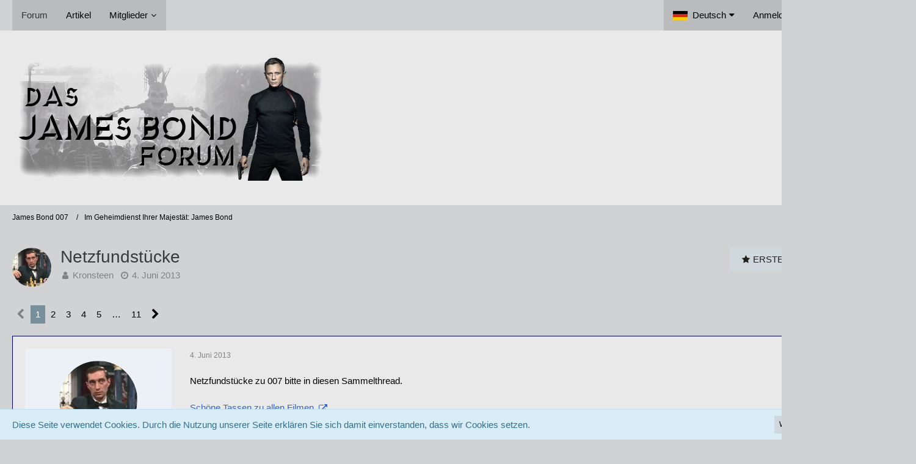

--- FILE ---
content_type: text/html; charset=UTF-8
request_url: https://bondforum.de/index.php?thread/174-netzfundst%C3%BCcke/&postID=2100
body_size: 17726
content:






<!DOCTYPE html>
<html dir="ltr" lang="de">

<head>
		
	<title>Netzfundstücke  - Im Geheimdienst Ihrer Majestät: James Bond - </title>
	
	<meta charset="utf-8">
<meta name="viewport" content="width=device-width, initial-scale=1">
<meta name="format-detection" content="telephone=no">
<meta property="og:title" content="Netzfundstücke - ">
<meta property="og:url" content="https://bondforum.de/index.php?thread/174-netzfundst%C3%BCcke/">
<meta property="og:type" content="article">
<meta property="og:description" content="Netzfundstücke zu 007 bitte in diesen Sammelthread.Schöne Tassen zu allen Filmen.Beispiel:[Blockierte Grafik: http://www.007collector.com/bond/wp-content/uploads/2013/02/mug_50th-anni-TB.jpg]">
<meta name="description" content="Netzfundstücke zu 007 bitte in diesen Sammelthread.Schöne Tassen zu allen Filmen.Beispiel:[Blockierte Grafik: http://www.007collector.com/bond/wp-content/uploads/2013/02/mug_50th-anni-TB.jpg]">

<!-- Stylesheets -->
<link rel="stylesheet" type="text/css" href="https://bondforum.de/core/style/style-2.css?m=1731968404"><link rel="preload" href="https://bondforum.de/core/font/fontawesome-webfont.woff2?v=4.7.0" as="font" crossorigin type="font/woff2">


<script>
	var SID_ARG_2ND	= '';
	var WCF_PATH = 'https://bondforum.de/core/';
	var WSC_API_URL = 'https://bondforum.de/';
	var SECURITY_TOKEN = '6aefa027fd07fe08d2c501a45b203b3cede249fad8465f472276871be962d307-tlMLBHYCqHRo8zLyP2C99w==';
	var LANGUAGE_ID = 1;
	var LANGUAGE_USE_INFORMAL_VARIANT = false;
	var TIME_NOW = 1769905545;
	var LAST_UPDATE_TIME = 1731968364;
	var URL_LEGACY_MODE = false;
	var ENABLE_DEBUG_MODE = false;
	var ENABLE_PRODUCTION_DEBUG_MODE = true;
	var ENABLE_DEVELOPER_TOOLS = false;
	var WSC_API_VERSION = 2019;
	
	var REACTION_TYPES = {"1":{"title":"Gef\u00e4llt mir","renderedIcon":"<img\n\tsrc=\"https:\/\/bondforum.de\/core\/images\/reaction\/like.svg\"\n\talt=\"Gef\u00e4llt mir\"\n\tclass=\"reactionType\"\n\tdata-reaction-type-id=\"1\"\n>","iconPath":"https:\/\/bondforum.de\/core\/images\/reaction\/like.svg","showOrder":1,"reactionTypeID":1,"isAssignable":1},"2":{"title":"Danke","renderedIcon":"<img\n\tsrc=\"https:\/\/bondforum.de\/core\/images\/reaction\/thanks.svg\"\n\talt=\"Danke\"\n\tclass=\"reactionType\"\n\tdata-reaction-type-id=\"2\"\n>","iconPath":"https:\/\/bondforum.de\/core\/images\/reaction\/thanks.svg","showOrder":2,"reactionTypeID":2,"isAssignable":1},"3":{"title":"Haha","renderedIcon":"<img\n\tsrc=\"https:\/\/bondforum.de\/core\/images\/reaction\/haha.svg\"\n\talt=\"Haha\"\n\tclass=\"reactionType\"\n\tdata-reaction-type-id=\"3\"\n>","iconPath":"https:\/\/bondforum.de\/core\/images\/reaction\/haha.svg","showOrder":3,"reactionTypeID":3,"isAssignable":1},"4":{"title":"Verwirrend","renderedIcon":"<img\n\tsrc=\"https:\/\/bondforum.de\/core\/images\/reaction\/confused.svg\"\n\talt=\"Verwirrend\"\n\tclass=\"reactionType\"\n\tdata-reaction-type-id=\"4\"\n>","iconPath":"https:\/\/bondforum.de\/core\/images\/reaction\/confused.svg","showOrder":4,"reactionTypeID":4,"isAssignable":1},"5":{"title":"Traurig","renderedIcon":"<img\n\tsrc=\"https:\/\/bondforum.de\/core\/images\/reaction\/sad.svg\"\n\talt=\"Traurig\"\n\tclass=\"reactionType\"\n\tdata-reaction-type-id=\"5\"\n>","iconPath":"https:\/\/bondforum.de\/core\/images\/reaction\/sad.svg","showOrder":5,"reactionTypeID":5,"isAssignable":1}};
	
	</script>

<script src="https://bondforum.de/core/js/WoltLabSuite.Core.min.js?v=1731968364"></script>
<script>
requirejs.config({
	baseUrl: 'https://bondforum.de/core/js',
	urlArgs: 't=1731968364'
		, paths: {
		'Bastelstu.be/core': 'Bastelstu.be/core/library.min',
	}
	
});

window.addEventListener('pageshow', function(event) {
	if (event.persisted) {
		window.location.reload();
	}
});

</script>
<script src="https://bondforum.de/core/js/WoltLabSuite.Forum.min.js?v=1731968364"></script>
<noscript>
	<style>
		.jsOnly {
			display: none !important;
		}
		
		.noJsOnly {
			display: block !important;
		}
	</style>
</noscript>

<script type="application/ld+json">
{
"@context": "http://schema.org",
"@type": "WebSite",
"url": "https:\/\/bondforum.de\/",
"potentialAction": {
"@type": "SearchAction",
"target": "https:\/\/bondforum.de\/core\/index.php?search\/&q={search_term_string}",
"query-input": "required name=search_term_string"
}
}
</script>

<script>;(function () {
	var noop = function () { return false }

	if (!window.be) window.be = { }
	if (!window.be.bastelstu) window.be.bastelstu = { }
	if (!window.be.bastelstu.wcf) window.be.bastelstu.wcf = { }
	if (!window.be.bastelstu.wcf.push) {
		var legacy = { init: noop
		             , onConnect: noop
		             , onDisconnect: noop
		             , onMessage: noop
		             }
		window.be.bastelstu.wcf.push = legacy
	}
})();</script>

<!-- Icons -->
<link rel="apple-touch-icon" sizes="180x180" href="https://bondforum.de/core/images/favicon/default.apple-touch-icon.png">
<link rel="manifest" href="https://bondforum.de/core/images/favicon/default.manifest.json">
<link rel="shortcut icon" href="https://bondforum.de/core/images/favicon/default.favicon.ico">
<meta name="msapplication-config" content="https://bondforum.de/core/images/favicon/default.browserconfig.xml">
<meta name="theme-color" content="#e9e9e9">

<link rel="canonical" href="https://bondforum.de/index.php?thread/174-netzfundst%C3%BCcke/">
		
						<link rel="next" href="https://bondforum.de/index.php?thread/174-netzfundst%C3%BCcke/&amp;pageNo=2">
			
		
			<script type="application/ld+json">
			{
				"@context": "http://schema.org",
				"@type": "DiscussionForumPosting",
				"@id": "https:\/\/bondforum.de\/index.php?thread\/174-netzfundst%C3%BCcke\/",
				"mainEntityOfPage": "https:\/\/bondforum.de\/index.php?thread\/174-netzfundst%C3%BCcke\/",
				"headline": "Netzfundst\u00fccke",
				"articleBody": "Netzfundst\u00fccke zu 007 bitte in diesen Sammelthread.\n\nSch\u00f6ne Tassen zu allen Filmen. [URL:http:\/\/www.007collector.com\/bond\/?s=mug+50th]\n\nBeispiel:\n\n[Blockierte Grafik: http:\/\/www.007collector.com\/bond\/wp-content\/uploads\/2013\/02\/mug_50th-anni-TB.jpg]",
				"articleSection": "Im Geheimdienst Ihrer Majest\u00e4t: James Bond",
				"datePublished": "2013-06-04T00:00:56+02:00",
				"dateModified": "2013-06-04T00:00:56+02:00",
				"author": {
					"@type": "Person",
					"name": "Kronsteen"				},
				"image": "https:\/\/bondforum.de\/core\/images\/style-2\/pageLogo-2aa2d590.png",
				"interactionStatistic": {
					"@type": "InteractionCounter",
					"interactionType": "https://schema.org/ReplyAction",
					"userInteractionCount": 200				},
				"publisher": {
					"@type": "Organization",
					"name": "",
					"logo": {
						"@type": "ImageObject",
						"url": "https:\/\/bondforum.de\/core\/images\/style-2\/pageLogo-2aa2d590.png",
						"width": 516,
						"height": 206					}
				}
			}
		</script>
		</head>

<body id="tpl_wbb_thread"
	itemscope itemtype="http://schema.org/WebPage" itemid="https://bondforum.de/index.php?thread/174-netzfundst%C3%BCcke/"	data-template="thread" data-application="wbb" data-page-id="60" data-page-identifier="com.woltlab.wbb.Thread"	data-board-id="4" data-thread-id="174"	class=" mobileShowPaginationTop">

<span id="top"></span>

<div id="pageContainer" class="pageContainer">
	
	
	<div id="pageHeaderContainer" class="pageHeaderContainer">
	<header id="pageHeader" class="pageHeader">
		<div id="pageHeaderPanel" class="pageHeaderPanel">
			<div class="layoutBoundary">
				<div class="box mainMenu" data-box-identifier="com.woltlab.wcf.MainMenu">
			
		
	<div class="boxContent">
		<nav aria-label="Hauptmenü">
	<ol class="boxMenu">
		
		
					<li class="active" data-identifier="com.woltlab.wbb.BoardList">
				<a href="https://bondforum.de/" class="boxMenuLink" aria-current="page">
					<span class="boxMenuLinkTitle">Forum</span>
									</a>
				
				</li>				
									<li class="" data-identifier="com.woltlab.wcf.ArticleList">
				<a href="https://bondforum.de/core/index.php?article-list/" class="boxMenuLink">
					<span class="boxMenuLinkTitle">Artikel</span>
									</a>
				
				</li>				
									<li class=" boxMenuHasChildren" data-identifier="com.woltlab.wcf.MembersList">
				<a href="https://bondforum.de/core/index.php?members-list/" class="boxMenuLink">
					<span class="boxMenuLinkTitle">Mitglieder</span>
									</a>
				
				<ol class="boxMenuDepth1">				
									<li class="" data-identifier="com.woltlab.wcf.RecentActivityList">
				<a href="https://bondforum.de/core/index.php?recent-activity-list/" class="boxMenuLink">
					<span class="boxMenuLinkTitle">Letzte Aktivitäten</span>
									</a>
				
				</li>				
									<li class="" data-identifier="com.woltlab.wcf.UsersOnlineList">
				<a href="https://bondforum.de/core/index.php?users-online-list/" class="boxMenuLink">
					<span class="boxMenuLinkTitle">Benutzer online</span>
									</a>
				
				</li>				
									<li class="" data-identifier="com.woltlab.wcf.Team">
				<a href="https://bondforum.de/core/index.php?team/" class="boxMenuLink">
					<span class="boxMenuLinkTitle">Team</span>
									</a>
				
				</li>				
									<li class="" data-identifier="com.woltlab.wcf.UserSearch">
				<a href="https://bondforum.de/core/index.php?user-search/" class="boxMenuLink">
					<span class="boxMenuLinkTitle">Mitgliedersuche</span>
									</a>
				
				</li>				
									</ol></li>								
		
	</ol>
</nav>	</div>
</div>				
				<nav id="topMenu" class="userPanel">
		
	<ul class="userPanelItems">
									<li id="pageLanguageContainer">
					</li>
										<!-- login box -->
				<li id="userLogin">
					<a class="loginLink" href="https://bondforum.de/core/index.php?login/">Anmelden oder registrieren</a>
					<div id="loginForm" class="loginForm" style="display: none">
						<form method="post" action="https://bondforum.de/core/index.php?login/">
							<section class="section loginFormLogin">
								<h2 class="sectionTitle">Anmeldung</h2>
								
								<dl>
									<dt><label for="username">Benutzername oder E-Mail-Adresse</label></dt>
									<dd>
										<input type="text" id="username" name="username" value="" required class="long" autocomplete="username">
									</dd>
								</dl>
								
								<dl>
									<dt><label for="password">Kennwort</label></dt>
									<dd>
										<input type="password" id="password" name="password" value="" class="long" autocomplete="current-password">
										<small><a href="https://bondforum.de/core/index.php?lost-password/">Kennwort vergessen</a></small>
									</dd>
								</dl>
								
								
								
								<div class="userLoginButtons">
									<input type="submit" value="Absenden" accesskey="s">
									<input type="hidden" name="url" value="/index.php?thread/174-netzfundst%C3%BCcke/&amp;postID=2100">
									<input type="hidden" name="t" value="6aefa027fd07fe08d2c501a45b203b3cede249fad8465f472276871be962d307-tlMLBHYCqHRo8zLyP2C99w==">
								</div>
							</section>
							
															<section class="section loginFormRegister">
									<h2 class="sectionTitle">Registrierung</h2>
									
									<p>Sie haben noch kein Benutzerkonto auf unserer Seite? <a href="https://bondforum.de/core/index.php?register/">Registrieren Sie sich kostenlos</a> und nehmen Sie an unserer Community teil!</p>
									
									<div class="userLoginButtons">
										<a href="https://bondforum.de/core/index.php?register/" class="button loginFormRegisterButton">Benutzerkonto erstellen</a>
									</div>
								</section>
														
							
						</form>
					</div>
					
					</li>
							
								
							
		<!-- page search -->
					<li class="jsOnly">
				<a href="#" id="userPanelSearchButton" class="jsTooltip" title="Suche"><span class="icon icon32 fa-search"></span> <span>Suche</span></a>
			</li>
			</ul>
</nav>
			</div>
		</div>
		
		<div id="pageHeaderFacade" class="pageHeaderFacade">
			<div class="layoutBoundary">
				<div id="pageHeaderLogo" class="pageHeaderLogo">
		
	<a href="https://bondforum.de/">
		<img src="https://bondforum.de/core/images/style-2/pageLogo-2aa2d590.png" alt="" class="pageHeaderLogoLarge" height="206" width="516" loading="eager">
		<img src="https://bondforum.de/core/images/default-logo-small.png" alt="" class="pageHeaderLogoSmall" height="60" width="110" loading="eager">
		
		
	</a>
</div>
				
					

					
		
			
	
<div id="pageHeaderSearch" class="pageHeaderSearch">
	<form method="post" action="https://bondforum.de/core/index.php?search/">
		<div id="pageHeaderSearchInputContainer" class="pageHeaderSearchInputContainer">
			<div class="pageHeaderSearchType dropdown">
				<a href="#" class="button dropdownToggle"><span class="pageHeaderSearchTypeLabel">Dieses Thema</span></a>
				<ul class="dropdownMenu">
					<li><a href="#" data-extended-link="https://bondforum.de/core/index.php?search/" data-object-type="everywhere">Alles</a></li>
					<li class="dropdownDivider"></li>
					
											<li><a href="#" data-extended-link="https://bondforum.de/core/index.php?search/&amp;types%5B%5D=com.woltlab.wbb.post" data-object-type="com.woltlab.wbb.post" data-parameters='{ "threadID": 174 }'>Dieses Thema</a></li>		<li><a href="#" data-extended-link="https://bondforum.de/core/index.php?search/&amp;types%5B%5D=com.woltlab.wbb.post" data-object-type="com.woltlab.wbb.post" data-parameters='{ "boardIDs[]": 4 }'>Dieses Forum</a></li>
						
						<li class="dropdownDivider"></li>
					
					
																		<li><a href="#" data-extended-link="https://bondforum.de/core/index.php?search/&amp;types%5B%5D=com.woltlab.wcf.article" data-object-type="com.woltlab.wcf.article">Artikel</a></li>
																								<li><a href="#" data-extended-link="https://bondforum.de/core/index.php?search/&amp;types%5B%5D=com.woltlab.wcf.page" data-object-type="com.woltlab.wcf.page">Seiten</a></li>
																																			<li><a href="#" data-extended-link="https://bondforum.de/core/index.php?search/&amp;types%5B%5D=com.woltlab.wbb.post" data-object-type="com.woltlab.wbb.post">Forum</a></li>
																
					<li class="dropdownDivider"></li>
					<li><a class="pageHeaderSearchExtendedLink" href="https://bondforum.de/core/index.php?search/">Erweiterte Suche</a></li>
				</ul>
			</div>
			
			<input type="search" name="q" id="pageHeaderSearchInput" class="pageHeaderSearchInput" placeholder="Suchbegriff eingeben" autocomplete="off" value="" required>
			
			<button class="pageHeaderSearchInputButton button" type="submit">
				<span class="icon icon16 fa-search pointer" title="Suche"></span>
			</button>
			
			<div id="pageHeaderSearchParameters"></div>
			
						
			<input type="hidden" name="t" value="6aefa027fd07fe08d2c501a45b203b3cede249fad8465f472276871be962d307-tlMLBHYCqHRo8zLyP2C99w==">
		</div>
	</form>
</div>

	</div>
		</div>
		
		</header>
	
	
</div>
	
	
	
	
	
	<div class="pageNavigation">
	<div class="layoutBoundary">
			<nav class="breadcrumbs" aria-label="Verlaufsnavigation">
		<ol itemprop="breadcrumb" itemscope itemtype="http://schema.org/BreadcrumbList">
			<li title="James Bond 007" itemprop="itemListElement" itemscope itemtype="http://schema.org/ListItem">
							<a href="https://bondforum.de/index.php?board/3-james-bond-007/" itemprop="item"><span itemprop="name">James Bond 007</span></a>
															<meta itemprop="position" content="1">
																					</li>
														
											<li title="Im Geheimdienst Ihrer Majestät: James Bond" itemprop="itemListElement" itemscope itemtype="http://schema.org/ListItem">
							<a href="https://bondforum.de/index.php?board/4-im-geheimdienst-ihrer-majest%C3%A4t-james-bond/" itemprop="item"><span itemprop="name">Im Geheimdienst Ihrer Majestät: James Bond</span></a>
															<meta itemprop="position" content="2">
																					</li>
		</ol>
	</nav>
		
		
	</div>
</div>
	
	
	
	<section id="main" class="main" role="main">
		<div class="layoutBoundary">
			
			
			<div id="content" class="content">
								
																<header class="contentHeader messageGroupContentHeader wbbThread" data-thread-id="174" data-is-closed="0" data-is-deleted="0" data-is-disabled="0" data-is-sticky="0" data-is-announcement="0" data-is-link="0">
		<div class="contentHeaderIcon">
			<img src="https://bondforum.de/core/images/avatars/49/2-49a31319892e91131e0bf35a5d1f01336b28eed7.webp" width="64" height="64" alt="" class="userAvatarImage" loading="lazy">			
									
		</div>
		
		<div class="contentHeaderTitle">
			<h1 class="contentTitle">Netzfundstücke</h1>
			<ul class="inlineList contentHeaderMetaData">
				
				
								
				<li>
					<span class="icon icon16 fa-user"></span>
					<a href="https://bondforum.de/core/index.php?user/3-kronsteen/" data-object-id="3" class="userLink">Kronsteen</a>				</li>
				
				<li>
					<span class="icon icon16 fa-clock-o"></span>
					<a href="https://bondforum.de/index.php?thread/174-netzfundst%C3%BCcke/"><time datetime="2013-06-04T00:00:56+02:00" class="datetime" data-timestamp="1370296856" data-date="4. Juni 2013" data-time="00:00" data-offset="7200">4. Juni 2013</time></a>
				</li>
				
								
								
				
			</ul>
		</div>
		
					<nav class="contentHeaderNavigation">
				<ul class="jsThreadInlineEditorContainer" data-thread-id="174" data-is-closed="0" data-is-sticky="0" data-is-disabled="0">
					<li><a href="https://bondforum.de/index.php?thread/174-netzfundst%C3%BCcke/&amp;postID=40074#post40074" class="button"><span class="icon icon16 fa-star"></span> <span>Erster offizieller Beitrag</span></a></li>
				</ul>
			</nav>
		
	</header>
													
				
				
				

	<div class="paginationTop">
		<nav class="pagination" data-link="https://bondforum.de/index.php?thread/174-netzfundst%C3%BCcke/&amp;pageNo=%d" data-pages="11">
<ul>
<li class="skip disabled"><span class="icon icon24 fa-chevron-left"></span></li>
<li class="active"><span>1</span><span class="invisible">Seite 1 von 11</span></li>
<li><a href="https://bondforum.de/index.php?thread/174-netzfundst%C3%BCcke/&amp;pageNo=2" title="Seite 2">2</a></li>
<li><a href="https://bondforum.de/index.php?thread/174-netzfundst%C3%BCcke/&amp;pageNo=3" title="Seite 3">3</a></li>
<li><a href="https://bondforum.de/index.php?thread/174-netzfundst%C3%BCcke/&amp;pageNo=4" title="Seite 4">4</a></li>
<li><a href="https://bondforum.de/index.php?thread/174-netzfundst%C3%BCcke/&amp;pageNo=5" title="Seite 5">5</a></li>
<li class="jumpTo"><a title="Gehe zu Seite" class="jsTooltip">…</a></li>
<li><a href="https://bondforum.de/index.php?thread/174-netzfundst%C3%BCcke/&amp;pageNo=11" title="Seite 11">11</a></li>
<li class="skip"><a href="https://bondforum.de/index.php?thread/174-netzfundst%C3%BCcke/&amp;pageNo=2" title="Nächste Seite" class="icon icon24 fa-chevron-right jsTooltip" rel="next"></a></li>
</ul></nav>
	</div>


	<div class="section">
		<ul class="wbbThreadPostList messageList jsClipboardContainer" data-type="com.woltlab.wbb.post">
													



			
		
		
		
	
	
			<li
			id="post860"
			class="
				anchorFixedHeader
				messageGroupStarter											"
		>
			<article class="wbbPost message messageSidebarOrientationLeft jsClipboardObject jsMessage userOnlineGroupMarking3"
				data-post-id="860" data-can-edit="0" data-can-edit-inline="0"
				data-is-closed="0" data-is-deleted="0" data-is-disabled="0"
								data-object-id="860" data-object-type="com.woltlab.wbb.likeablePost" data-user-id="3"								itemid="https://bondforum.de/index.php?thread/174-netzfundst%C3%BCcke/&amp;postID=860#post860"
			>
				
					 
		
<aside role="presentation" class="messageSidebar member">
	<div class="messageAuthor">
		
		
								
							<div class="userAvatar">
					<a href="https://bondforum.de/core/index.php?user/3-kronsteen/" aria-hidden="true" tabindex="-1"><img src="https://bondforum.de/core/images/avatars/49/2-49a31319892e91131e0bf35a5d1f01336b28eed7.webp" width="128" height="128" alt="" class="userAvatarImage" loading="lazy"></a>					
									</div>
						
			<div class="messageAuthorContainer">
				<a href="https://bondforum.de/core/index.php?user/3-kronsteen/" class="username userLink" data-object-id="3">
					<span>Kronsteen</span>
				</a>
														
					
							</div>
			
												<div class="userTitle">
						<span class="badge userTitleBadge">James Bond Club Deutschland - SPECTRE Nr. 005</span>
					</div>
				
				
									<div class="userRank"><img src="https://bondforum.de/core/images/rank/icon/Userrang grau.png" alt=""><img src="https://bondforum.de/core/images/rank/icon/Userrang grau.png" alt=""><img src="https://bondforum.de/core/images/rank/icon/Userrang grau.png" alt=""><img src="https://bondforum.de/core/images/rank/icon/Userrang grau.png" alt=""><img src="https://bondforum.de/core/images/rank/icon/Userrang grau.png" alt=""><img src="https://bondforum.de/core/images/rank/icon/Userrang grau.png" alt=""></div>
							
						</div>
	
			
		
									<div class="userCredits">
					<dl class="plain dataList">
						<dt><a href="https://bondforum.de/core/index.php?user/3-kronsteen/#likes" class="jsTooltip" title="Erhaltene Reaktionen von Kronsteen">Reaktionen</a></dt>
								<dd>194</dd>
														
														
														
														
								<dt><a href="https://bondforum.de/index.php?user-post-list/3-kronsteen/" title="Beiträge von Kronsteen" class="jsTooltip">Beiträge</a></dt>
	<dd>4.689</dd>
					</dl>
				</div>
			
				
		
	</aside>
				
				<div class="messageContent">
					<header class="messageHeader">
						<div class="messageHeaderBox">
							<ul class="messageHeaderMetaData">
								<li><a href="https://bondforum.de/index.php?thread/174-netzfundst%C3%BCcke/&amp;postID=860#post860" class="permalink messagePublicationTime"><time datetime="2013-06-04T00:00:56+02:00" class="datetime" data-timestamp="1370296856" data-date="4. Juni 2013" data-time="00:00" data-offset="7200">4. Juni 2013</time></a></li>
								
								
							</ul>
							
							<ul class="messageStatus">
																																																
								
							</ul>
						</div>
						
						<ul class="messageQuickOptions">
															
														
															<li>
									<a href="https://bondforum.de/index.php?thread/174-netzfundst%C3%BCcke/&amp;postID=860#post860" class="jsTooltip wsShareButton" title="Teilen" data-link-title="Netzfundstücke">#1</a>
								</li>
														
														
							
						</ul>
						
						
					</header>
					
					<div class="messageBody">
												
												
						
						
						<div class="messageText">
														
							<p>Netzfundstücke zu 007 bitte in diesen Sammelthread.</p><p><br></p><p><a href="http://www.007collector.com/bond/?s=mug+50th" class="externalURL" target="_blank" rel="nofollow noopener noreferrer ugc">Schöne Tassen zu allen Filmen.</a></p><p><br></p><p>Beispiel:</p><p><br></p><p>[Blockierte Grafik: <a href="http://www.007collector.com/bond/wp-content/uploads/2013/02/mug_50th-anni-TB.jpg" class="externalURL" target="_blank" rel="nofollow noopener noreferrer ugc">http://www.007collector.com/bond/wp-content/uploads/2013/02/mug_50th-anni-TB.jpg</a>]</p>						</div>
						
						
					</div>
					
					<footer class="messageFooter">
												
													<div class="messageSignature">
								<div><p><strong><span style="font-size: 10pt">"Wer ist schon Bond im Vergleich zu Kronsteen?!"</span></strong></p></div>
							</div>
												
						
						
						<div class="messageFooterNotes">
														
														
														
														
							
						</div>
						
						<div class="messageFooterGroup">
							
															        	<a href="#" class="reactionSummaryList jsOnly jsTooltip" data-object-type="com.woltlab.wbb.likeablePost" data-object-id="860" title="Reaktionen auflisten" style="display: none;">
			</a>
							
							<ul class="messageFooterButtonsExtra buttonList smallButtons jsMobileNavigationExtra">
																<li class="jsReportPost jsOnly" data-object-id="860"><a href="#" title="Inhalt melden" class="button jsTooltip"><span class="icon icon16 fa-exclamation-triangle"></span> <span class="invisible">Inhalt melden</span></a></li>																								
							</ul>
							
							<ul class="messageFooterButtons buttonList smallButtons jsMobileNavigation">
																<li class="jsQuoteMessage" data-object-id="860" data-is-quoted="0"><a href="#" title="Zitieren" class="button jsTooltip"><span class="icon icon16 fa-quote-left"></span> <span class="invisible">Zitieren</span></a></li>																								
							</ul>
						</div>

						
					</footer>
				</div>
			</article>
		</li>
		
	
	
		
					
				
		
		
		
	
	
			<li
			id="post948"
			class="
				anchorFixedHeader
															"
		>
			<article class="wbbPost message messageSidebarOrientationLeft jsClipboardObject jsMessage userOnlineGroupMarking3"
				data-post-id="948" data-can-edit="0" data-can-edit-inline="0"
				data-is-closed="0" data-is-deleted="0" data-is-disabled="0"
								data-object-id="948" data-object-type="com.woltlab.wbb.likeablePost" data-user-id="47"								itemid="https://bondforum.de/index.php?thread/174-netzfundst%C3%BCcke/&amp;postID=948#post948"
			>
				
				
<aside role="presentation" class="messageSidebar member">
	<div class="messageAuthor">
		
		
								
							<div class="userAvatar">
					<a href="https://bondforum.de/core/index.php?user/47-mi6london/" aria-hidden="true" tabindex="-1"><img src="https://bondforum.de/core/images/avatars/5c/93-5cba65f67abe69f2b98501d0d5b3add4cbc2c3fb.webp" width="128" height="128" alt="" class="userAvatarImage" loading="lazy"></a>					
									</div>
						
			<div class="messageAuthorContainer">
				<a href="https://bondforum.de/core/index.php?user/47-mi6london/" class="username userLink" data-object-id="47">
					<span>Mi6london</span>
				</a>
														
					
							</div>
			
												<div class="userTitle">
						<span class="badge userTitleBadge">MI6 Außendienst Mitarbeiter</span>
					</div>
				
				
									<div class="userRank"><img src="https://bondforum.de/core/images/rank/icon/Userrang grau.png" alt=""><img src="https://bondforum.de/core/images/rank/icon/Userrang grau.png" alt=""><img src="https://bondforum.de/core/images/rank/icon/Userrang grau.png" alt=""><img src="https://bondforum.de/core/images/rank/icon/Userrang grau.png" alt=""><img src="https://bondforum.de/core/images/rank/icon/Userrang grau.png" alt=""></div>
							
						</div>
	
			
		
									<div class="userCredits">
					<dl class="plain dataList">
						<dt><a href="https://bondforum.de/index.php?user-post-list/47-mi6london/" title="Beiträge von Mi6london" class="jsTooltip">Beiträge</a></dt>
	<dd>279</dd>
					</dl>
				</div>
			
				
		
	</aside>
				
				<div class="messageContent">
					<header class="messageHeader">
						<div class="messageHeaderBox">
							<ul class="messageHeaderMetaData">
								<li><a href="https://bondforum.de/index.php?thread/174-netzfundst%C3%BCcke/&amp;postID=948#post948" class="permalink messagePublicationTime"><time datetime="2013-06-04T20:49:02+02:00" class="datetime" data-timestamp="1370371742" data-date="4. Juni 2013" data-time="20:49" data-offset="7200">4. Juni 2013</time></a></li>
								
								
							</ul>
							
							<ul class="messageStatus">
																																																
								
							</ul>
						</div>
						
						<ul class="messageQuickOptions">
															
														
															<li>
									<a href="https://bondforum.de/index.php?thread/174-netzfundst%C3%BCcke/&amp;postID=948#post948" class="jsTooltip wsShareButton" title="Teilen" data-link-title="Netzfundstücke">#2</a>
								</li>
														
														
							
						</ul>
						
						
					</header>
					
					<div class="messageBody">
												
												
						
						
						<div class="messageText">
														
							<p>Sehen klasse aus nur leider keine Preisangabe !</p>						</div>
						
						
					</div>
					
					<footer class="messageFooter">
												
													<div class="messageSignature">
								<div><p>"Double 0 Seven reporting for Duty"
[Blockierte Grafik: <a href="http://www.shapeloft.com/imageupload/2013/05/30/0/image-160016-c36e7b71.jpg" class="externalURL" target="_blank" rel="nofollow noopener noreferrer ugc">http://www.shapeloft.com/imageupload/2013/05/30/0/image-160016-c36e7b71.jpg</a>]


"This Never Happend to the other Fella"</p></div>
							</div>
												
						
						
						<div class="messageFooterNotes">
														
														
														
														
							
						</div>
						
						<div class="messageFooterGroup">
							
															        	<a href="#" class="reactionSummaryList jsOnly jsTooltip" data-object-type="com.woltlab.wbb.likeablePost" data-object-id="948" title="Reaktionen auflisten" style="display: none;">
			</a>
							
							<ul class="messageFooterButtonsExtra buttonList smallButtons jsMobileNavigationExtra">
																<li class="jsReportPost jsOnly" data-object-id="948"><a href="#" title="Inhalt melden" class="button jsTooltip"><span class="icon icon16 fa-exclamation-triangle"></span> <span class="invisible">Inhalt melden</span></a></li>																								
							</ul>
							
							<ul class="messageFooterButtons buttonList smallButtons jsMobileNavigation">
																<li class="jsQuoteMessage" data-object-id="948" data-is-quoted="0"><a href="#" title="Zitieren" class="button jsTooltip"><span class="icon icon16 fa-quote-left"></span> <span class="invisible">Zitieren</span></a></li>																								
							</ul>
						</div>

						
					</footer>
				</div>
			</article>
		</li>
		
	
	
		
					
				
		
		
		
	
	
			<li
			id="post960"
			class="
				anchorFixedHeader
															"
		>
			<article class="wbbPost message messageSidebarOrientationLeft jsClipboardObject jsMessage userOnlineGroupMarking3"
				data-post-id="960" data-can-edit="0" data-can-edit-inline="0"
				data-is-closed="0" data-is-deleted="0" data-is-disabled="0"
								data-object-id="960" data-object-type="com.woltlab.wbb.likeablePost" data-user-id="47"								itemid="https://bondforum.de/index.php?thread/174-netzfundst%C3%BCcke/&amp;postID=960#post960"
			>
				
				
<aside role="presentation" class="messageSidebar member">
	<div class="messageAuthor">
		
		
								
							<div class="userAvatar">
					<a href="https://bondforum.de/core/index.php?user/47-mi6london/" aria-hidden="true" tabindex="-1"><img src="https://bondforum.de/core/images/avatars/5c/93-5cba65f67abe69f2b98501d0d5b3add4cbc2c3fb.webp" width="128" height="128" alt="" class="userAvatarImage" loading="lazy"></a>					
									</div>
						
			<div class="messageAuthorContainer">
				<a href="https://bondforum.de/core/index.php?user/47-mi6london/" class="username userLink" data-object-id="47">
					<span>Mi6london</span>
				</a>
														
					
							</div>
			
												<div class="userTitle">
						<span class="badge userTitleBadge">MI6 Außendienst Mitarbeiter</span>
					</div>
				
				
									<div class="userRank"><img src="https://bondforum.de/core/images/rank/icon/Userrang grau.png" alt=""><img src="https://bondforum.de/core/images/rank/icon/Userrang grau.png" alt=""><img src="https://bondforum.de/core/images/rank/icon/Userrang grau.png" alt=""><img src="https://bondforum.de/core/images/rank/icon/Userrang grau.png" alt=""><img src="https://bondforum.de/core/images/rank/icon/Userrang grau.png" alt=""></div>
							
						</div>
	
			
		
									<div class="userCredits">
					<dl class="plain dataList">
						<dt><a href="https://bondforum.de/index.php?user-post-list/47-mi6london/" title="Beiträge von Mi6london" class="jsTooltip">Beiträge</a></dt>
	<dd>279</dd>
					</dl>
				</div>
			
				
		
	</aside>
				
				<div class="messageContent">
					<header class="messageHeader">
						<div class="messageHeaderBox">
							<ul class="messageHeaderMetaData">
								<li><a href="https://bondforum.de/index.php?thread/174-netzfundst%C3%BCcke/&amp;postID=960#post960" class="permalink messagePublicationTime"><time datetime="2013-06-04T21:44:49+02:00" class="datetime" data-timestamp="1370375089" data-date="4. Juni 2013" data-time="21:44" data-offset="7200">4. Juni 2013</time></a></li>
								
								
							</ul>
							
							<ul class="messageStatus">
																																																
								
							</ul>
						</div>
						
						<ul class="messageQuickOptions">
															
														
															<li>
									<a href="https://bondforum.de/index.php?thread/174-netzfundst%C3%BCcke/&amp;postID=960#post960" class="jsTooltip wsShareButton" title="Teilen" data-link-title="Netzfundstücke">#3</a>
								</li>
														
														
							
						</ul>
						
						
					</header>
					
					<div class="messageBody">
												
												
						
						
						<div class="messageText">
														
							<p>Hier kann man sie kaufen <a href="http://www.kalunda.de/produktkatalog/as-20316124.html?p=2&amp;gclid=CKmN5qaUy7cCFUyV3godbFcAgw" class="externalURL" target="_blank" rel="nofollow noopener noreferrer ugc">http://www.kalunda.de/produktk…KmN5qaUy7cCFUyV3godbFcAgw</a></p>						</div>
						
						
					</div>
					
					<footer class="messageFooter">
												
													<div class="messageSignature">
								<div><p>"Double 0 Seven reporting for Duty"
[Blockierte Grafik: <a href="http://www.shapeloft.com/imageupload/2013/05/30/0/image-160016-c36e7b71.jpg" class="externalURL" target="_blank" rel="nofollow noopener noreferrer ugc">http://www.shapeloft.com/imageupload/2013/05/30/0/image-160016-c36e7b71.jpg</a>]


"This Never Happend to the other Fella"</p></div>
							</div>
												
						
						
						<div class="messageFooterNotes">
														
														
														
														
							
						</div>
						
						<div class="messageFooterGroup">
							
															        	<a href="#" class="reactionSummaryList jsOnly jsTooltip" data-object-type="com.woltlab.wbb.likeablePost" data-object-id="960" title="Reaktionen auflisten" style="display: none;">
			</a>
							
							<ul class="messageFooterButtonsExtra buttonList smallButtons jsMobileNavigationExtra">
																<li class="jsReportPost jsOnly" data-object-id="960"><a href="#" title="Inhalt melden" class="button jsTooltip"><span class="icon icon16 fa-exclamation-triangle"></span> <span class="invisible">Inhalt melden</span></a></li>																								
							</ul>
							
							<ul class="messageFooterButtons buttonList smallButtons jsMobileNavigation">
																<li class="jsQuoteMessage" data-object-id="960" data-is-quoted="0"><a href="#" title="Zitieren" class="button jsTooltip"><span class="icon icon16 fa-quote-left"></span> <span class="invisible">Zitieren</span></a></li>																								
							</ul>
						</div>

						
					</footer>
				</div>
			</article>
		</li>
		
	
	
		
					
				
		
		
		
	
	
			<li
			id="post962"
			class="
				anchorFixedHeader
				messageGroupStarter											"
		>
			<article class="wbbPost message messageSidebarOrientationLeft jsClipboardObject jsMessage userOnlineGroupMarking3"
				data-post-id="962" data-can-edit="0" data-can-edit-inline="0"
				data-is-closed="0" data-is-deleted="0" data-is-disabled="0"
								data-object-id="962" data-object-type="com.woltlab.wbb.likeablePost" data-user-id="3"								itemid="https://bondforum.de/index.php?thread/174-netzfundst%C3%BCcke/&amp;postID=962#post962"
			>
				
				
<aside role="presentation" class="messageSidebar member">
	<div class="messageAuthor">
		
		
								
							<div class="userAvatar">
					<a href="https://bondforum.de/core/index.php?user/3-kronsteen/" aria-hidden="true" tabindex="-1"><img src="https://bondforum.de/core/images/avatars/49/2-49a31319892e91131e0bf35a5d1f01336b28eed7.webp" width="128" height="128" alt="" class="userAvatarImage" loading="lazy"></a>					
									</div>
						
			<div class="messageAuthorContainer">
				<a href="https://bondforum.de/core/index.php?user/3-kronsteen/" class="username userLink" data-object-id="3">
					<span>Kronsteen</span>
				</a>
														
					
							</div>
			
												<div class="userTitle">
						<span class="badge userTitleBadge">James Bond Club Deutschland - SPECTRE Nr. 005</span>
					</div>
				
				
									<div class="userRank"><img src="https://bondforum.de/core/images/rank/icon/Userrang grau.png" alt=""><img src="https://bondforum.de/core/images/rank/icon/Userrang grau.png" alt=""><img src="https://bondforum.de/core/images/rank/icon/Userrang grau.png" alt=""><img src="https://bondforum.de/core/images/rank/icon/Userrang grau.png" alt=""><img src="https://bondforum.de/core/images/rank/icon/Userrang grau.png" alt=""><img src="https://bondforum.de/core/images/rank/icon/Userrang grau.png" alt=""></div>
							
						</div>
	
			
		
									<div class="userCredits">
					<dl class="plain dataList">
						<dt><a href="https://bondforum.de/core/index.php?user/3-kronsteen/#likes" class="jsTooltip" title="Erhaltene Reaktionen von Kronsteen">Reaktionen</a></dt>
								<dd>194</dd>
														
														
														
														
								<dt><a href="https://bondforum.de/index.php?user-post-list/3-kronsteen/" title="Beiträge von Kronsteen" class="jsTooltip">Beiträge</a></dt>
	<dd>4.689</dd>
					</dl>
				</div>
			
				
		
	</aside>
				
				<div class="messageContent">
					<header class="messageHeader">
						<div class="messageHeaderBox">
							<ul class="messageHeaderMetaData">
								<li><a href="https://bondforum.de/index.php?thread/174-netzfundst%C3%BCcke/&amp;postID=962#post962" class="permalink messagePublicationTime"><time datetime="2013-06-04T21:56:11+02:00" class="datetime" data-timestamp="1370375771" data-date="4. Juni 2013" data-time="21:56" data-offset="7200">4. Juni 2013</time></a></li>
								
								
							</ul>
							
							<ul class="messageStatus">
																																																
								
							</ul>
						</div>
						
						<ul class="messageQuickOptions">
															
														
															<li>
									<a href="https://bondforum.de/index.php?thread/174-netzfundst%C3%BCcke/&amp;postID=962#post962" class="jsTooltip wsShareButton" title="Teilen" data-link-title="Netzfundstücke">#4</a>
								</li>
														
														
							
						</ul>
						
						
					</header>
					
					<div class="messageBody">
												
												
						
						
						<div class="messageText">
														
							<p>Ich finde die auch klasse. Mal sehen, ob ich mir mal eine gönne. Ich finde die <em>"Skyfall"</em>-Tasse sehr schick. Aber eigentlich müsste ich eine von <em>"Thunderball"</em> nehmen.  <img src="https://bondforum.de/core/images/smilies/emojione/1f617.png" alt=":whistling:" title="whistling" class="smiley" srcset="https://bondforum.de/core/images/smilies/emojione/1f617@2x.png 2x" height="23" width="23" loading="eager"></p>						</div>
						
						
					</div>
					
					<footer class="messageFooter">
												
													<div class="messageSignature">
								<div><p><strong><span style="font-size: 10pt">"Wer ist schon Bond im Vergleich zu Kronsteen?!"</span></strong></p></div>
							</div>
												
						
						
						<div class="messageFooterNotes">
														
														
														
														
							
						</div>
						
						<div class="messageFooterGroup">
							
															        	<a href="#" class="reactionSummaryList jsOnly jsTooltip" data-object-type="com.woltlab.wbb.likeablePost" data-object-id="962" title="Reaktionen auflisten" style="display: none;">
			</a>
							
							<ul class="messageFooterButtonsExtra buttonList smallButtons jsMobileNavigationExtra">
																<li class="jsReportPost jsOnly" data-object-id="962"><a href="#" title="Inhalt melden" class="button jsTooltip"><span class="icon icon16 fa-exclamation-triangle"></span> <span class="invisible">Inhalt melden</span></a></li>																								
							</ul>
							
							<ul class="messageFooterButtons buttonList smallButtons jsMobileNavigation">
																<li class="jsQuoteMessage" data-object-id="962" data-is-quoted="0"><a href="#" title="Zitieren" class="button jsTooltip"><span class="icon icon16 fa-quote-left"></span> <span class="invisible">Zitieren</span></a></li>																								
							</ul>
						</div>

						
					</footer>
				</div>
			</article>
		</li>
		
	
	
		
					
				
		
		
		
	
	
			<li
			id="post966"
			class="
				anchorFixedHeader
															"
		>
			<article class="wbbPost message messageSidebarOrientationLeft jsClipboardObject jsMessage userOnlineGroupMarking3"
				data-post-id="966" data-can-edit="0" data-can-edit-inline="0"
				data-is-closed="0" data-is-deleted="0" data-is-disabled="0"
								data-object-id="966" data-object-type="com.woltlab.wbb.likeablePost" data-user-id="47"								itemid="https://bondforum.de/index.php?thread/174-netzfundst%C3%BCcke/&amp;postID=966#post966"
			>
				
				
<aside role="presentation" class="messageSidebar member">
	<div class="messageAuthor">
		
		
								
							<div class="userAvatar">
					<a href="https://bondforum.de/core/index.php?user/47-mi6london/" aria-hidden="true" tabindex="-1"><img src="https://bondforum.de/core/images/avatars/5c/93-5cba65f67abe69f2b98501d0d5b3add4cbc2c3fb.webp" width="128" height="128" alt="" class="userAvatarImage" loading="lazy"></a>					
									</div>
						
			<div class="messageAuthorContainer">
				<a href="https://bondforum.de/core/index.php?user/47-mi6london/" class="username userLink" data-object-id="47">
					<span>Mi6london</span>
				</a>
														
					
							</div>
			
												<div class="userTitle">
						<span class="badge userTitleBadge">MI6 Außendienst Mitarbeiter</span>
					</div>
				
				
									<div class="userRank"><img src="https://bondforum.de/core/images/rank/icon/Userrang grau.png" alt=""><img src="https://bondforum.de/core/images/rank/icon/Userrang grau.png" alt=""><img src="https://bondforum.de/core/images/rank/icon/Userrang grau.png" alt=""><img src="https://bondforum.de/core/images/rank/icon/Userrang grau.png" alt=""><img src="https://bondforum.de/core/images/rank/icon/Userrang grau.png" alt=""></div>
							
						</div>
	
			
		
									<div class="userCredits">
					<dl class="plain dataList">
						<dt><a href="https://bondforum.de/index.php?user-post-list/47-mi6london/" title="Beiträge von Mi6london" class="jsTooltip">Beiträge</a></dt>
	<dd>279</dd>
					</dl>
				</div>
			
				
		
	</aside>
				
				<div class="messageContent">
					<header class="messageHeader">
						<div class="messageHeaderBox">
							<ul class="messageHeaderMetaData">
								<li><a href="https://bondforum.de/index.php?thread/174-netzfundst%C3%BCcke/&amp;postID=966#post966" class="permalink messagePublicationTime"><time datetime="2013-06-04T22:23:10+02:00" class="datetime" data-timestamp="1370377390" data-date="4. Juni 2013" data-time="22:23" data-offset="7200">4. Juni 2013</time></a></li>
								
								
							</ul>
							
							<ul class="messageStatus">
																																																
								
							</ul>
						</div>
						
						<ul class="messageQuickOptions">
															
														
															<li>
									<a href="https://bondforum.de/index.php?thread/174-netzfundst%C3%BCcke/&amp;postID=966#post966" class="jsTooltip wsShareButton" title="Teilen" data-link-title="Netzfundstücke">#5</a>
								</li>
														
														
							
						</ul>
						
						
					</header>
					
					<div class="messageBody">
												
												
						
						
						<div class="messageText">
														
							<p>Ja die von Skyfall oder die von TLD finde ich gut,am besten wären alle aber bei dem Preis ist es ja ein kleines Vermögen !</p>						</div>
						
						
					</div>
					
					<footer class="messageFooter">
												
													<div class="messageSignature">
								<div><p>"Double 0 Seven reporting for Duty"
[Blockierte Grafik: <a href="http://www.shapeloft.com/imageupload/2013/05/30/0/image-160016-c36e7b71.jpg" class="externalURL" target="_blank" rel="nofollow noopener noreferrer ugc">http://www.shapeloft.com/imageupload/2013/05/30/0/image-160016-c36e7b71.jpg</a>]


"This Never Happend to the other Fella"</p></div>
							</div>
												
						
						
						<div class="messageFooterNotes">
															<p class="messageFooterNote wbbPostEditNote">Einmal editiert, zuletzt von <a href="https://bondforum.de/core/index.php?user/47-mi6london/" class="userLink" data-object-id="47">Mi6london</a> (<time datetime="2013-06-04T22:23:44+02:00" class="datetime" data-timestamp="1370377424" data-date="4. Juni 2013" data-time="22:23" data-offset="7200">4. Juni 2013</time>)</p>
														
														
														
														
							
						</div>
						
						<div class="messageFooterGroup">
							
															        	<a href="#" class="reactionSummaryList jsOnly jsTooltip" data-object-type="com.woltlab.wbb.likeablePost" data-object-id="966" title="Reaktionen auflisten" style="display: none;">
			</a>
							
							<ul class="messageFooterButtonsExtra buttonList smallButtons jsMobileNavigationExtra">
																<li class="jsReportPost jsOnly" data-object-id="966"><a href="#" title="Inhalt melden" class="button jsTooltip"><span class="icon icon16 fa-exclamation-triangle"></span> <span class="invisible">Inhalt melden</span></a></li>																								
							</ul>
							
							<ul class="messageFooterButtons buttonList smallButtons jsMobileNavigation">
																<li class="jsQuoteMessage" data-object-id="966" data-is-quoted="0"><a href="#" title="Zitieren" class="button jsTooltip"><span class="icon icon16 fa-quote-left"></span> <span class="invisible">Zitieren</span></a></li>																								
							</ul>
						</div>

						
					</footer>
				</div>
			</article>
		</li>
		
	
	
		
					
				
		
		
		
	
	
			<li
			id="post968"
			class="
				anchorFixedHeader
															"
		>
			<article class="wbbPost message messageSidebarOrientationLeft jsClipboardObject jsMessage userOnlineGroupMarking3"
				data-post-id="968" data-can-edit="0" data-can-edit-inline="0"
				data-is-closed="0" data-is-deleted="0" data-is-disabled="0"
								data-object-id="968" data-object-type="com.woltlab.wbb.likeablePost" data-user-id="47"								itemid="https://bondforum.de/index.php?thread/174-netzfundst%C3%BCcke/&amp;postID=968#post968"
			>
				
				
<aside role="presentation" class="messageSidebar member">
	<div class="messageAuthor">
		
		
								
							<div class="userAvatar">
					<a href="https://bondforum.de/core/index.php?user/47-mi6london/" aria-hidden="true" tabindex="-1"><img src="https://bondforum.de/core/images/avatars/5c/93-5cba65f67abe69f2b98501d0d5b3add4cbc2c3fb.webp" width="128" height="128" alt="" class="userAvatarImage" loading="lazy"></a>					
									</div>
						
			<div class="messageAuthorContainer">
				<a href="https://bondforum.de/core/index.php?user/47-mi6london/" class="username userLink" data-object-id="47">
					<span>Mi6london</span>
				</a>
														
					
							</div>
			
												<div class="userTitle">
						<span class="badge userTitleBadge">MI6 Außendienst Mitarbeiter</span>
					</div>
				
				
									<div class="userRank"><img src="https://bondforum.de/core/images/rank/icon/Userrang grau.png" alt=""><img src="https://bondforum.de/core/images/rank/icon/Userrang grau.png" alt=""><img src="https://bondforum.de/core/images/rank/icon/Userrang grau.png" alt=""><img src="https://bondforum.de/core/images/rank/icon/Userrang grau.png" alt=""><img src="https://bondforum.de/core/images/rank/icon/Userrang grau.png" alt=""></div>
							
						</div>
	
			
		
									<div class="userCredits">
					<dl class="plain dataList">
						<dt><a href="https://bondforum.de/index.php?user-post-list/47-mi6london/" title="Beiträge von Mi6london" class="jsTooltip">Beiträge</a></dt>
	<dd>279</dd>
					</dl>
				</div>
			
				
		
	</aside>
				
				<div class="messageContent">
					<header class="messageHeader">
						<div class="messageHeaderBox">
							<ul class="messageHeaderMetaData">
								<li><a href="https://bondforum.de/index.php?thread/174-netzfundst%C3%BCcke/&amp;postID=968#post968" class="permalink messagePublicationTime"><time datetime="2013-06-04T22:32:01+02:00" class="datetime" data-timestamp="1370377921" data-date="4. Juni 2013" data-time="22:32" data-offset="7200">4. Juni 2013</time></a></li>
								
								
							</ul>
							
							<ul class="messageStatus">
																																																
								
							</ul>
						</div>
						
						<ul class="messageQuickOptions">
															
														
															<li>
									<a href="https://bondforum.de/index.php?thread/174-netzfundst%C3%BCcke/&amp;postID=968#post968" class="jsTooltip wsShareButton" title="Teilen" data-link-title="Netzfundstücke">#6</a>
								</li>
														
														
							
						</ul>
						
						
					</header>
					
					<div class="messageBody">
												
												
						
						
						<div class="messageText">
														
							<p>Ganz nette Seite,wo man ein paar Bond gadgets kaufen kann erst auf operatives und dann auf 007 klicken<br><a href="http://www.thespyboys.com/UntitledFrameset-2.htm" class="externalURL" target="_blank" rel="nofollow noopener noreferrer ugc">http://www.thespyboys.com/UntitledFrameset-2.htm</a></p>						</div>
						
						
					</div>
					
					<footer class="messageFooter">
												
													<div class="messageSignature">
								<div><p>"Double 0 Seven reporting for Duty"
[Blockierte Grafik: <a href="http://www.shapeloft.com/imageupload/2013/05/30/0/image-160016-c36e7b71.jpg" class="externalURL" target="_blank" rel="nofollow noopener noreferrer ugc">http://www.shapeloft.com/imageupload/2013/05/30/0/image-160016-c36e7b71.jpg</a>]


"This Never Happend to the other Fella"</p></div>
							</div>
												
						
						
						<div class="messageFooterNotes">
															<p class="messageFooterNote wbbPostEditNote">Einmal editiert, zuletzt von <a href="https://bondforum.de/core/index.php?user/47-mi6london/" class="userLink" data-object-id="47">Mi6london</a> (<time datetime="2013-06-04T22:33:11+02:00" class="datetime" data-timestamp="1370377991" data-date="4. Juni 2013" data-time="22:33" data-offset="7200">4. Juni 2013</time>)</p>
														
														
														
														
							
						</div>
						
						<div class="messageFooterGroup">
							
															        	<a href="#" class="reactionSummaryList jsOnly jsTooltip" data-object-type="com.woltlab.wbb.likeablePost" data-object-id="968" title="Reaktionen auflisten" style="display: none;">
			</a>
							
							<ul class="messageFooterButtonsExtra buttonList smallButtons jsMobileNavigationExtra">
																<li class="jsReportPost jsOnly" data-object-id="968"><a href="#" title="Inhalt melden" class="button jsTooltip"><span class="icon icon16 fa-exclamation-triangle"></span> <span class="invisible">Inhalt melden</span></a></li>																								
							</ul>
							
							<ul class="messageFooterButtons buttonList smallButtons jsMobileNavigation">
																<li class="jsQuoteMessage" data-object-id="968" data-is-quoted="0"><a href="#" title="Zitieren" class="button jsTooltip"><span class="icon icon16 fa-quote-left"></span> <span class="invisible">Zitieren</span></a></li>																								
							</ul>
						</div>

						
					</footer>
				</div>
			</article>
		</li>
		
	
	
		
					
				
		
		
		
	
	
			<li
			id="post976"
			class="
				anchorFixedHeader
															"
		>
			<article class="wbbPost message messageSidebarOrientationLeft jsClipboardObject jsMessage userOnlineGroupMarking3"
				data-post-id="976" data-can-edit="0" data-can-edit-inline="0"
				data-is-closed="0" data-is-deleted="0" data-is-disabled="0"
								data-object-id="976" data-object-type="com.woltlab.wbb.likeablePost" data-user-id="37"								itemid="https://bondforum.de/index.php?thread/174-netzfundst%C3%BCcke/&amp;postID=976#post976"
			>
				
				
<aside role="presentation" class="messageSidebar member">
	<div class="messageAuthor">
		
		
								
							<div class="userAvatar">
					<a href="https://bondforum.de/core/index.php?user/37-thesilencer/" aria-hidden="true" tabindex="-1"><img src="https://bondforum.de/core/images/avatars/3d/17-3d10b87a7cc7a69300b1af43d8eec8df977701d1.webp" width="128" height="128" alt="" class="userAvatarImage" loading="lazy"></a>					
									</div>
						
			<div class="messageAuthorContainer">
				<a href="https://bondforum.de/core/index.php?user/37-thesilencer/" class="username userLink" data-object-id="37">
					<span>TheSilencer</span>
				</a>
														
					
							</div>
			
												<div class="userTitle">
						<span class="badge userTitleBadge">Hitman</span>
					</div>
				
				
									<div class="userRank"><img src="https://bondforum.de/core/images/rank/icon/Userrang grau.png" alt=""><img src="https://bondforum.de/core/images/rank/icon/Userrang grau.png" alt=""><img src="https://bondforum.de/core/images/rank/icon/Userrang grau.png" alt=""><img src="https://bondforum.de/core/images/rank/icon/Userrang grau.png" alt=""><img src="https://bondforum.de/core/images/rank/icon/Userrang grau.png" alt=""></div>
							
						</div>
	
			
		
									<div class="userCredits">
					<dl class="plain dataList">
						<dt><a href="https://bondforum.de/index.php?user-post-list/37-thesilencer/" title="Beiträge von TheSilencer" class="jsTooltip">Beiträge</a></dt>
	<dd>428</dd>
					</dl>
				</div>
			
				
		
	</aside>
				
				<div class="messageContent">
					<header class="messageHeader">
						<div class="messageHeaderBox">
							<ul class="messageHeaderMetaData">
								<li><a href="https://bondforum.de/index.php?thread/174-netzfundst%C3%BCcke/&amp;postID=976#post976" class="permalink messagePublicationTime"><time datetime="2013-06-05T06:48:51+02:00" class="datetime" data-timestamp="1370407731" data-date="5. Juni 2013" data-time="06:48" data-offset="7200">5. Juni 2013</time></a></li>
								
								
							</ul>
							
							<ul class="messageStatus">
																																																
								
							</ul>
						</div>
						
						<ul class="messageQuickOptions">
															
														
															<li>
									<a href="https://bondforum.de/index.php?thread/174-netzfundst%C3%BCcke/&amp;postID=976#post976" class="jsTooltip wsShareButton" title="Teilen" data-link-title="Netzfundstücke">#7</a>
								</li>
														
														
							
						</ul>
						
						
					</header>
					
					<div class="messageBody">
												
												
						
						
						<div class="messageText">
														
							<blockquote class="quoteBox collapsibleBbcode jsCollapsibleBbcode" cite="https://bondforum.de/core/index.php?page=Thread&amp;postID=948#post948">
	<div class="quoteBoxIcon">
					<a href="https://bondforum.de/core/index.php?user/47-mi6london/" class="userLink" data-object-id="47" aria-hidden="true"><img src="https://bondforum.de/core/images/avatars/5c/93-5cba65f67abe69f2b98501d0d5b3add4cbc2c3fb.webp" width="64" height="64" alt="" class="userAvatarImage" loading="lazy"></a>
			</div>
	
	<div class="quoteBoxTitle">
		<span class="quoteBoxTitle">
												<a href="https://bondforum.de/core/index.php?page=Thread&amp;postID=948#post948">Zitat von Mi6london</a>
									</span>
	</div>
	
	<div class="quoteBoxContent">
		<p>Sehen klasse aus nur leider keine Preisangabe !</p>
	</div>
	
	</blockquote><p><br></p><p>Kannst auch bei <em>eBay</em> gucken. Der Anbieter <em>cult-planet</em> bietet sie dort für €7,99 plus €4,99 Versand/ Verpackung an.</p><p><br></p><p><a href="http://www.ebay.de/itm/James-Bond-Tasse-Goldfinger-50th-Anniversary-Collection/330888993334?_trksid=p5197.m1992&amp;_trkparms=aid%3D111000%26algo%3DREC.CURRENT%26ao%3D1%26asc%3D14%26meid%3D8154476405354385631%26pid%3D100015%26prg%3D1006%26rk%3D1%26sd%3D330888993334%26" class="externalURL" target="_blank" rel="nofollow noopener noreferrer ugc">Link zur <em>Goldfinger</em>-Tasse</a></p>						</div>
						
						
					</div>
					
					<footer class="messageFooter">
												
												
						
						
						<div class="messageFooterNotes">
														
														
														
														
							
						</div>
						
						<div class="messageFooterGroup">
							
															        	<a href="#" class="reactionSummaryList jsOnly jsTooltip" data-object-type="com.woltlab.wbb.likeablePost" data-object-id="976" title="Reaktionen auflisten" style="display: none;">
			</a>
							
							<ul class="messageFooterButtonsExtra buttonList smallButtons jsMobileNavigationExtra">
																<li class="jsReportPost jsOnly" data-object-id="976"><a href="#" title="Inhalt melden" class="button jsTooltip"><span class="icon icon16 fa-exclamation-triangle"></span> <span class="invisible">Inhalt melden</span></a></li>																								
							</ul>
							
							<ul class="messageFooterButtons buttonList smallButtons jsMobileNavigation">
																<li class="jsQuoteMessage" data-object-id="976" data-is-quoted="0"><a href="#" title="Zitieren" class="button jsTooltip"><span class="icon icon16 fa-quote-left"></span> <span class="invisible">Zitieren</span></a></li>																								
							</ul>
						</div>

						
					</footer>
				</div>
			</article>
		</li>
		
	
	
		
					
				
		
		
		
	
	
			<li
			id="post1351"
			class="
				anchorFixedHeader
				messageGroupStarter											"
		>
			<article class="wbbPost message messageSidebarOrientationLeft jsClipboardObject jsMessage userOnlineGroupMarking3"
				data-post-id="1351" data-can-edit="0" data-can-edit-inline="0"
				data-is-closed="0" data-is-deleted="0" data-is-disabled="0"
								data-object-id="1351" data-object-type="com.woltlab.wbb.likeablePost" data-user-id="3"								itemid="https://bondforum.de/index.php?thread/174-netzfundst%C3%BCcke/&amp;postID=1351#post1351"
			>
				
				
<aside role="presentation" class="messageSidebar member">
	<div class="messageAuthor">
		
		
								
							<div class="userAvatar">
					<a href="https://bondforum.de/core/index.php?user/3-kronsteen/" aria-hidden="true" tabindex="-1"><img src="https://bondforum.de/core/images/avatars/49/2-49a31319892e91131e0bf35a5d1f01336b28eed7.webp" width="128" height="128" alt="" class="userAvatarImage" loading="lazy"></a>					
									</div>
						
			<div class="messageAuthorContainer">
				<a href="https://bondforum.de/core/index.php?user/3-kronsteen/" class="username userLink" data-object-id="3">
					<span>Kronsteen</span>
				</a>
														
					
							</div>
			
												<div class="userTitle">
						<span class="badge userTitleBadge">James Bond Club Deutschland - SPECTRE Nr. 005</span>
					</div>
				
				
									<div class="userRank"><img src="https://bondforum.de/core/images/rank/icon/Userrang grau.png" alt=""><img src="https://bondforum.de/core/images/rank/icon/Userrang grau.png" alt=""><img src="https://bondforum.de/core/images/rank/icon/Userrang grau.png" alt=""><img src="https://bondforum.de/core/images/rank/icon/Userrang grau.png" alt=""><img src="https://bondforum.de/core/images/rank/icon/Userrang grau.png" alt=""><img src="https://bondforum.de/core/images/rank/icon/Userrang grau.png" alt=""></div>
							
						</div>
	
			
		
									<div class="userCredits">
					<dl class="plain dataList">
						<dt><a href="https://bondforum.de/core/index.php?user/3-kronsteen/#likes" class="jsTooltip" title="Erhaltene Reaktionen von Kronsteen">Reaktionen</a></dt>
								<dd>194</dd>
														
														
														
														
								<dt><a href="https://bondforum.de/index.php?user-post-list/3-kronsteen/" title="Beiträge von Kronsteen" class="jsTooltip">Beiträge</a></dt>
	<dd>4.689</dd>
					</dl>
				</div>
			
				
		
	</aside>
				
				<div class="messageContent">
					<header class="messageHeader">
						<div class="messageHeaderBox">
							<ul class="messageHeaderMetaData">
								<li><a href="https://bondforum.de/index.php?thread/174-netzfundst%C3%BCcke/&amp;postID=1351#post1351" class="permalink messagePublicationTime"><time datetime="2013-06-10T10:40:41+02:00" class="datetime" data-timestamp="1370853641" data-date="10. Juni 2013" data-time="10:40" data-offset="7200">10. Juni 2013</time></a></li>
								
								
							</ul>
							
							<ul class="messageStatus">
																																																
								
							</ul>
						</div>
						
						<ul class="messageQuickOptions">
															
														
															<li>
									<a href="https://bondforum.de/index.php?thread/174-netzfundst%C3%BCcke/&amp;postID=1351#post1351" class="jsTooltip wsShareButton" title="Teilen" data-link-title="Netzfundstücke">#8</a>
								</li>
														
														
							
						</ul>
						
						
					</header>
					
					<div class="messageBody">
												
												
						
						
						<div class="messageText">
														
							<p>[Blockierte Grafik: <a href="https://magazin.spiegel.de/EpubDelivery/image/SP/2013/24/img-co-sp-2013-024-0520-mq.jpg/web_teaser/196ffc05db16495133fc1cec8c088070/1015" class="externalURL" target="_blank" rel="nofollow noopener noreferrer ugc">https://magazin.spiegel.de/EpubDelivery/image/SP/2013/24/img-co-sp-2013-024-0520-mq.jpg/web_teaser/196ffc05db16495133fc1cec8c088070/1015</a>]</p><p><br></p><p>Quelle: spiegel.de</p><p><br></p><p>[Blockierte Grafik: <a href="https://fbcdn-sphotos-d-a.akamaihd.net/hphotos-ak-ash4/419057_490585541010071_478334207_n.jpg" class="externalURL" target="_blank" rel="nofollow noopener noreferrer ugc">https://fbcdn-sphotos-d-a.akamaihd.net/hphotos-ak-ash4/419057_490585541010071_478334207_n.jpg</a>]</p>						</div>
						
						
					</div>
					
					<footer class="messageFooter">
												
													<div class="messageSignature">
								<div><p><strong><span style="font-size: 10pt">"Wer ist schon Bond im Vergleich zu Kronsteen?!"</span></strong></p></div>
							</div>
												
						
						
						<div class="messageFooterNotes">
														
														
														
														
							
						</div>
						
						<div class="messageFooterGroup">
							
															        	<a href="#" class="reactionSummaryList jsOnly jsTooltip" data-object-type="com.woltlab.wbb.likeablePost" data-object-id="1351" title="Reaktionen auflisten" style="display: none;">
			</a>
							
							<ul class="messageFooterButtonsExtra buttonList smallButtons jsMobileNavigationExtra">
																<li class="jsReportPost jsOnly" data-object-id="1351"><a href="#" title="Inhalt melden" class="button jsTooltip"><span class="icon icon16 fa-exclamation-triangle"></span> <span class="invisible">Inhalt melden</span></a></li>																								
							</ul>
							
							<ul class="messageFooterButtons buttonList smallButtons jsMobileNavigation">
																<li class="jsQuoteMessage" data-object-id="1351" data-is-quoted="0"><a href="#" title="Zitieren" class="button jsTooltip"><span class="icon icon16 fa-quote-left"></span> <span class="invisible">Zitieren</span></a></li>																								
							</ul>
						</div>

						
					</footer>
				</div>
			</article>
		</li>
		
	
	
		
					
				
		
		
		
	
	
			<li
			id="post1456"
			class="
				anchorFixedHeader
				messageGroupStarter											"
		>
			<article class="wbbPost message messageSidebarOrientationLeft jsClipboardObject jsMessage userOnlineGroupMarking3"
				data-post-id="1456" data-can-edit="0" data-can-edit-inline="0"
				data-is-closed="0" data-is-deleted="0" data-is-disabled="0"
								data-object-id="1456" data-object-type="com.woltlab.wbb.likeablePost" data-user-id="3"								itemid="https://bondforum.de/index.php?thread/174-netzfundst%C3%BCcke/&amp;postID=1456#post1456"
			>
				
				
<aside role="presentation" class="messageSidebar member">
	<div class="messageAuthor">
		
		
								
							<div class="userAvatar">
					<a href="https://bondforum.de/core/index.php?user/3-kronsteen/" aria-hidden="true" tabindex="-1"><img src="https://bondforum.de/core/images/avatars/49/2-49a31319892e91131e0bf35a5d1f01336b28eed7.webp" width="128" height="128" alt="" class="userAvatarImage" loading="lazy"></a>					
									</div>
						
			<div class="messageAuthorContainer">
				<a href="https://bondforum.de/core/index.php?user/3-kronsteen/" class="username userLink" data-object-id="3">
					<span>Kronsteen</span>
				</a>
														
					
							</div>
			
												<div class="userTitle">
						<span class="badge userTitleBadge">James Bond Club Deutschland - SPECTRE Nr. 005</span>
					</div>
				
				
									<div class="userRank"><img src="https://bondforum.de/core/images/rank/icon/Userrang grau.png" alt=""><img src="https://bondforum.de/core/images/rank/icon/Userrang grau.png" alt=""><img src="https://bondforum.de/core/images/rank/icon/Userrang grau.png" alt=""><img src="https://bondforum.de/core/images/rank/icon/Userrang grau.png" alt=""><img src="https://bondforum.de/core/images/rank/icon/Userrang grau.png" alt=""><img src="https://bondforum.de/core/images/rank/icon/Userrang grau.png" alt=""></div>
							
						</div>
	
			
		
									<div class="userCredits">
					<dl class="plain dataList">
						<dt><a href="https://bondforum.de/core/index.php?user/3-kronsteen/#likes" class="jsTooltip" title="Erhaltene Reaktionen von Kronsteen">Reaktionen</a></dt>
								<dd>194</dd>
														
														
														
														
								<dt><a href="https://bondforum.de/index.php?user-post-list/3-kronsteen/" title="Beiträge von Kronsteen" class="jsTooltip">Beiträge</a></dt>
	<dd>4.689</dd>
					</dl>
				</div>
			
				
		
	</aside>
				
				<div class="messageContent">
					<header class="messageHeader">
						<div class="messageHeaderBox">
							<ul class="messageHeaderMetaData">
								<li><a href="https://bondforum.de/index.php?thread/174-netzfundst%C3%BCcke/&amp;postID=1456#post1456" class="permalink messagePublicationTime"><time datetime="2013-06-11T12:17:38+02:00" class="datetime" data-timestamp="1370945858" data-date="11. Juni 2013" data-time="12:17" data-offset="7200">11. Juni 2013</time></a></li>
								
								
							</ul>
							
							<ul class="messageStatus">
																																																
								
							</ul>
						</div>
						
						<ul class="messageQuickOptions">
															
														
															<li>
									<a href="https://bondforum.de/index.php?thread/174-netzfundst%C3%BCcke/&amp;postID=1456#post1456" class="jsTooltip wsShareButton" title="Teilen" data-link-title="Netzfundstücke">#9</a>
								</li>
														
														
							
						</ul>
						
						
					</header>
					
					<div class="messageBody">
												
												
						
						
						<div class="messageText">
														
							<p>Bonds gefälschter Ausweis, der auf seinen Decknamen in <em>"Casino Royale"</em>, also auf <strong>"Arlington Beech"</strong> lautet.</p><p><br></p><p>Interessant, dass Beech am 27.04.1968 in York geboren ist.  <img src="https://bondforum.de/core/images/smilies/emojione/1f60e.png" alt="8)" title="cool" class="smiley" srcset="https://bondforum.de/core/images/smilies/emojione/1f60e@2x.png 2x" height="23" width="23" loading="eager"></p><p><br></p><p>[Blockierte Grafik: <a href="http://www.indyprops.com/pp-jbpass-cr2.jpg" class="externalURL" target="_blank" rel="nofollow noopener noreferrer ugc">http://www.indyprops.com/pp-jbpass-cr2.jpg</a>]</p>						</div>
						
						
					</div>
					
					<footer class="messageFooter">
												
													<div class="messageSignature">
								<div><p><strong><span style="font-size: 10pt">"Wer ist schon Bond im Vergleich zu Kronsteen?!"</span></strong></p></div>
							</div>
												
						
						
						<div class="messageFooterNotes">
														
														
														
														
							
						</div>
						
						<div class="messageFooterGroup">
							
															        	<a href="#" class="reactionSummaryList jsOnly jsTooltip" data-object-type="com.woltlab.wbb.likeablePost" data-object-id="1456" title="Reaktionen auflisten" style="display: none;">
			</a>
							
							<ul class="messageFooterButtonsExtra buttonList smallButtons jsMobileNavigationExtra">
																<li class="jsReportPost jsOnly" data-object-id="1456"><a href="#" title="Inhalt melden" class="button jsTooltip"><span class="icon icon16 fa-exclamation-triangle"></span> <span class="invisible">Inhalt melden</span></a></li>																								
							</ul>
							
							<ul class="messageFooterButtons buttonList smallButtons jsMobileNavigation">
																<li class="jsQuoteMessage" data-object-id="1456" data-is-quoted="0"><a href="#" title="Zitieren" class="button jsTooltip"><span class="icon icon16 fa-quote-left"></span> <span class="invisible">Zitieren</span></a></li>																								
							</ul>
						</div>

						
					</footer>
				</div>
			</article>
		</li>
		
	
	
		
					
				
		
		
		
	
	
			<li
			id="post1498"
			class="
				anchorFixedHeader
				messageGroupStarter											"
		>
			<article class="wbbPost message messageSidebarOrientationLeft jsClipboardObject jsMessage userOnlineGroupMarking3"
				data-post-id="1498" data-can-edit="0" data-can-edit-inline="0"
				data-is-closed="0" data-is-deleted="0" data-is-disabled="0"
								data-object-id="1498" data-object-type="com.woltlab.wbb.likeablePost" data-user-id="3"								itemid="https://bondforum.de/index.php?thread/174-netzfundst%C3%BCcke/&amp;postID=1498#post1498"
			>
				
				
<aside role="presentation" class="messageSidebar member">
	<div class="messageAuthor">
		
		
								
							<div class="userAvatar">
					<a href="https://bondforum.de/core/index.php?user/3-kronsteen/" aria-hidden="true" tabindex="-1"><img src="https://bondforum.de/core/images/avatars/49/2-49a31319892e91131e0bf35a5d1f01336b28eed7.webp" width="128" height="128" alt="" class="userAvatarImage" loading="lazy"></a>					
									</div>
						
			<div class="messageAuthorContainer">
				<a href="https://bondforum.de/core/index.php?user/3-kronsteen/" class="username userLink" data-object-id="3">
					<span>Kronsteen</span>
				</a>
														
					
							</div>
			
												<div class="userTitle">
						<span class="badge userTitleBadge">James Bond Club Deutschland - SPECTRE Nr. 005</span>
					</div>
				
				
									<div class="userRank"><img src="https://bondforum.de/core/images/rank/icon/Userrang grau.png" alt=""><img src="https://bondforum.de/core/images/rank/icon/Userrang grau.png" alt=""><img src="https://bondforum.de/core/images/rank/icon/Userrang grau.png" alt=""><img src="https://bondforum.de/core/images/rank/icon/Userrang grau.png" alt=""><img src="https://bondforum.de/core/images/rank/icon/Userrang grau.png" alt=""><img src="https://bondforum.de/core/images/rank/icon/Userrang grau.png" alt=""></div>
							
						</div>
	
			
		
									<div class="userCredits">
					<dl class="plain dataList">
						<dt><a href="https://bondforum.de/core/index.php?user/3-kronsteen/#likes" class="jsTooltip" title="Erhaltene Reaktionen von Kronsteen">Reaktionen</a></dt>
								<dd>194</dd>
														
														
														
														
								<dt><a href="https://bondforum.de/index.php?user-post-list/3-kronsteen/" title="Beiträge von Kronsteen" class="jsTooltip">Beiträge</a></dt>
	<dd>4.689</dd>
					</dl>
				</div>
			
				
		
	</aside>
				
				<div class="messageContent">
					<header class="messageHeader">
						<div class="messageHeaderBox">
							<ul class="messageHeaderMetaData">
								<li><a href="https://bondforum.de/index.php?thread/174-netzfundst%C3%BCcke/&amp;postID=1498#post1498" class="permalink messagePublicationTime"><time datetime="2013-06-11T15:49:10+02:00" class="datetime" data-timestamp="1370958550" data-date="11. Juni 2013" data-time="15:49" data-offset="7200">11. Juni 2013</time></a></li>
								
								
							</ul>
							
							<ul class="messageStatus">
																																																
								
							</ul>
						</div>
						
						<ul class="messageQuickOptions">
															
														
															<li>
									<a href="https://bondforum.de/index.php?thread/174-netzfundst%C3%BCcke/&amp;postID=1498#post1498" class="jsTooltip wsShareButton" title="Teilen" data-link-title="Netzfundstücke">#10</a>
								</li>
														
														
							
						</ul>
						
						
					</header>
					
					<div class="messageBody">
												
												
						
						
						<div class="messageText">
														
							<p>Kanntet Ihr das schon??  <img src="https://bondforum.de/core/images/smilies/emojione/1f606.png" alt=":D" title="biggrin" class="smiley" srcset="https://bondforum.de/core/images/smilies/emojione/1f606@2x.png 2x" height="23" width="23" loading="eager"> 

<br><br><iframe width="420" height="315" src="http://www.youtube.com/embed/kwMJxda0gIk" frameborder="0" allowfullscreen></iframe></p>						</div>
						
						
					</div>
					
					<footer class="messageFooter">
												
													<div class="messageSignature">
								<div><p><strong><span style="font-size: 10pt">"Wer ist schon Bond im Vergleich zu Kronsteen?!"</span></strong></p></div>
							</div>
												
						
						
						<div class="messageFooterNotes">
														
														
														
														
							
						</div>
						
						<div class="messageFooterGroup">
							
															        	<a href="#" class="reactionSummaryList jsOnly jsTooltip" data-object-type="com.woltlab.wbb.likeablePost" data-object-id="1498" title="Reaktionen auflisten" style="display: none;">
			</a>
							
							<ul class="messageFooterButtonsExtra buttonList smallButtons jsMobileNavigationExtra">
																<li class="jsReportPost jsOnly" data-object-id="1498"><a href="#" title="Inhalt melden" class="button jsTooltip"><span class="icon icon16 fa-exclamation-triangle"></span> <span class="invisible">Inhalt melden</span></a></li>																								
							</ul>
							
							<ul class="messageFooterButtons buttonList smallButtons jsMobileNavigation">
																<li class="jsQuoteMessage" data-object-id="1498" data-is-quoted="0"><a href="#" title="Zitieren" class="button jsTooltip"><span class="icon icon16 fa-quote-left"></span> <span class="invisible">Zitieren</span></a></li>																								
							</ul>
						</div>

						
					</footer>
				</div>
			</article>
		</li>
		
	
	
		
					
				
		
		
		
	
	
			<li
			id="post1503"
			class="
				anchorFixedHeader
															"
		>
			<article class="wbbPost message messageSidebarOrientationLeft jsClipboardObject jsMessage userOnlineGroupMarking3"
				data-post-id="1503" data-can-edit="0" data-can-edit-inline="0"
				data-is-closed="0" data-is-deleted="0" data-is-disabled="0"
								data-object-id="1503" data-object-type="com.woltlab.wbb.likeablePost" data-user-id="11"								itemid="https://bondforum.de/index.php?thread/174-netzfundst%C3%BCcke/&amp;postID=1503#post1503"
			>
				
				
<aside role="presentation" class="messageSidebar member">
	<div class="messageAuthor">
		
		
								
							<div class="userAvatar">
					<a href="https://bondforum.de/core/index.php?user/11-spree/" aria-hidden="true" tabindex="-1"><img src="https://bondforum.de/core/images/avatars/54/137-545b03b87c44aaa0f5878b48633f615e7a4138ff.webp" width="128" height="128" alt="" class="userAvatarImage" loading="lazy"></a>					
									</div>
						
			<div class="messageAuthorContainer">
				<a href="https://bondforum.de/core/index.php?user/11-spree/" class="username userLink" data-object-id="11">
					<span>Spree</span>
				</a>
														
					
							</div>
			
												<div class="userTitle">
						<span class="badge userTitleBadge">Bondforumswissenschaftlicher Forscher &amp; Mitglied der QOS-Splittergruppe</span>
					</div>
				
				
									<div class="userRank"><img src="https://bondforum.de/core/images/rank/icon/Userrang grau.png" alt=""><img src="https://bondforum.de/core/images/rank/icon/Userrang grau.png" alt=""><img src="https://bondforum.de/core/images/rank/icon/Userrang grau.png" alt=""><img src="https://bondforum.de/core/images/rank/icon/Userrang grau.png" alt=""><img src="https://bondforum.de/core/images/rank/icon/Userrang grau.png" alt=""><img src="https://bondforum.de/core/images/rank/icon/Userrang grau.png" alt=""></div>
							
						</div>
	
			
		
									<div class="userCredits">
					<dl class="plain dataList">
						<dt><a href="https://bondforum.de/core/index.php?user/11-spree/#likes" class="jsTooltip" title="Erhaltene Reaktionen von Spree">Reaktionen</a></dt>
								<dd>102</dd>
														
														
														
														
								<dt><a href="https://bondforum.de/index.php?user-post-list/11-spree/" title="Beiträge von Spree" class="jsTooltip">Beiträge</a></dt>
	<dd>1.377</dd>
					</dl>
				</div>
			
				
		
	</aside>
				
				<div class="messageContent">
					<header class="messageHeader">
						<div class="messageHeaderBox">
							<ul class="messageHeaderMetaData">
								<li><a href="https://bondforum.de/index.php?thread/174-netzfundst%C3%BCcke/&amp;postID=1503#post1503" class="permalink messagePublicationTime"><time datetime="2013-06-11T16:42:26+02:00" class="datetime" data-timestamp="1370961746" data-date="11. Juni 2013" data-time="16:42" data-offset="7200">11. Juni 2013</time></a></li>
								
								
							</ul>
							
							<ul class="messageStatus">
																																																
								
							</ul>
						</div>
						
						<ul class="messageQuickOptions">
															
														
															<li>
									<a href="https://bondforum.de/index.php?thread/174-netzfundst%C3%BCcke/&amp;postID=1503#post1503" class="jsTooltip wsShareButton" title="Teilen" data-link-title="Netzfundstücke">#11</a>
								</li>
														
														
							
						</ul>
						
						
					</header>
					
					<div class="messageBody">
												
												
						
						
						<div class="messageText">
														
							<p>Tu das ... nie ... wieder! <img src="https://bondforum.de/core/images/smilies/kotz.gif" alt=":kotz:" title="Wuerg" class="smiley" height="26" width="22" loading="eager"></p>						</div>
						
						
					</div>
					
					<footer class="messageFooter">
												
													<div class="messageSignature">
								<div><p>JAMES BOND WILL RETURN!</p></div>
							</div>
												
						
						
						<div class="messageFooterNotes">
														
														
														
														
							
						</div>
						
						<div class="messageFooterGroup">
							
															        	<a href="#" class="reactionSummaryList jsOnly jsTooltip" data-object-type="com.woltlab.wbb.likeablePost" data-object-id="1503" title="Reaktionen auflisten" style="display: none;">
			</a>
							
							<ul class="messageFooterButtonsExtra buttonList smallButtons jsMobileNavigationExtra">
																<li class="jsReportPost jsOnly" data-object-id="1503"><a href="#" title="Inhalt melden" class="button jsTooltip"><span class="icon icon16 fa-exclamation-triangle"></span> <span class="invisible">Inhalt melden</span></a></li>																								
							</ul>
							
							<ul class="messageFooterButtons buttonList smallButtons jsMobileNavigation">
																<li class="jsQuoteMessage" data-object-id="1503" data-is-quoted="0"><a href="#" title="Zitieren" class="button jsTooltip"><span class="icon icon16 fa-quote-left"></span> <span class="invisible">Zitieren</span></a></li>																								
							</ul>
						</div>

						
					</footer>
				</div>
			</article>
		</li>
		
	
	
		
					
				
		
		
		
	
	
			<li
			id="post1506"
			class="
				anchorFixedHeader
															"
		>
			<article class="wbbPost message messageSidebarOrientationLeft jsClipboardObject jsMessage userOnlineGroupMarking3"
				data-post-id="1506" data-can-edit="0" data-can-edit-inline="0"
				data-is-closed="0" data-is-deleted="0" data-is-disabled="0"
								data-object-id="1506" data-object-type="com.woltlab.wbb.likeablePost" data-user-id="42"								itemid="https://bondforum.de/index.php?thread/174-netzfundst%C3%BCcke/&amp;postID=1506#post1506"
			>
				
				
<aside role="presentation" class="messageSidebar member">
	<div class="messageAuthor">
		
		
								
							<div class="userAvatar">
					<a href="https://bondforum.de/core/index.php?user/42-maxzorin/" aria-hidden="true" tabindex="-1"><img src="https://bondforum.de/core/images/avatars/fb/20-fb1751d18909b705ab1ed3d0de8ac8d9a9ca7f8a.webp" width="128" height="128" alt="" class="userAvatarImage" loading="lazy"></a>					
									</div>
						
			<div class="messageAuthorContainer">
				<a href="https://bondforum.de/core/index.php?user/42-maxzorin/" class="username userLink" data-object-id="42">
					<span>maxzorin</span>
				</a>
														
					
							</div>
			
							
				
							
						</div>
	
			
		
									<div class="userCredits">
					<dl class="plain dataList">
						<dt><a href="https://bondforum.de/index.php?user-post-list/42-maxzorin/" title="Beiträge von maxzorin" class="jsTooltip">Beiträge</a></dt>
	<dd>81</dd>
					</dl>
				</div>
			
				
		
	</aside>
				
				<div class="messageContent">
					<header class="messageHeader">
						<div class="messageHeaderBox">
							<ul class="messageHeaderMetaData">
								<li><a href="https://bondforum.de/index.php?thread/174-netzfundst%C3%BCcke/&amp;postID=1506#post1506" class="permalink messagePublicationTime"><time datetime="2013-06-11T17:43:45+02:00" class="datetime" data-timestamp="1370965425" data-date="11. Juni 2013" data-time="17:43" data-offset="7200">11. Juni 2013</time></a></li>
								
								
							</ul>
							
							<ul class="messageStatus">
																																																
								
							</ul>
						</div>
						
						<ul class="messageQuickOptions">
															
														
															<li>
									<a href="https://bondforum.de/index.php?thread/174-netzfundst%C3%BCcke/&amp;postID=1506#post1506" class="jsTooltip wsShareButton" title="Teilen" data-link-title="Netzfundstücke">#12</a>
								</li>
														
														
							
						</ul>
						
						
					</header>
					
					<div class="messageBody">
												
												
						
						
						<div class="messageText">
														
							<p>Bei Amazon findet man die Bondtassen teilweise ebenfalls. Hab vor einigen Monaten die TLD Tasse erworben. Samt Versandkosten von einem Privatanbieter aus UK habe ich wohl so um die 13€ gezahlt.</p>						</div>
						
						
					</div>
					
					<footer class="messageFooter">
												
												
						
						
						<div class="messageFooterNotes">
														
														
														
														
							
						</div>
						
						<div class="messageFooterGroup">
							
															        	<a href="#" class="reactionSummaryList jsOnly jsTooltip" data-object-type="com.woltlab.wbb.likeablePost" data-object-id="1506" title="Reaktionen auflisten" style="display: none;">
			</a>
							
							<ul class="messageFooterButtonsExtra buttonList smallButtons jsMobileNavigationExtra">
																<li class="jsReportPost jsOnly" data-object-id="1506"><a href="#" title="Inhalt melden" class="button jsTooltip"><span class="icon icon16 fa-exclamation-triangle"></span> <span class="invisible">Inhalt melden</span></a></li>																								
							</ul>
							
							<ul class="messageFooterButtons buttonList smallButtons jsMobileNavigation">
																<li class="jsQuoteMessage" data-object-id="1506" data-is-quoted="0"><a href="#" title="Zitieren" class="button jsTooltip"><span class="icon icon16 fa-quote-left"></span> <span class="invisible">Zitieren</span></a></li>																								
							</ul>
						</div>

						
					</footer>
				</div>
			</article>
		</li>
		
	
	
		
					
				
		
		
		
	
	
			<li
			id="post1532"
			class="
				anchorFixedHeader
															"
		>
			<article class="wbbPost message messageSidebarOrientationLeft jsClipboardObject jsMessage"
				data-post-id="1532" data-can-edit="0" data-can-edit-inline="0"
				data-is-closed="0" data-is-deleted="0" data-is-disabled="0"
								data-object-id="1532" data-object-type="com.woltlab.wbb.likeablePost" data-user-id=""								itemid="https://bondforum.de/index.php?thread/174-netzfundst%C3%BCcke/&amp;postID=1532#post1532"
			>
				
				
<aside role="presentation" class="messageSidebar guest">
	<div class="messageAuthor">
		
		
					<div class="userAvatar">
				<span><img src="[data-uri]" width="128" height="128" alt="" class="userAvatarImage"></span>
			</div>
			
			<div class="messageAuthorContainer">
									<span class="username">Martin</span>
								
				
			</div>
			
			<div class="userTitle">
				<span class="badge">Gast</span>
			</div>
			</div>
	
			
		
				
		
	</aside>
				
				<div class="messageContent">
					<header class="messageHeader">
						<div class="messageHeaderBox">
							<ul class="messageHeaderMetaData">
								<li><a href="https://bondforum.de/index.php?thread/174-netzfundst%C3%BCcke/&amp;postID=1532#post1532" class="permalink messagePublicationTime"><time datetime="2013-06-11T20:46:36+02:00" class="datetime" data-timestamp="1370976396" data-date="11. Juni 2013" data-time="20:46" data-offset="7200">11. Juni 2013</time></a></li>
								
								
							</ul>
							
							<ul class="messageStatus">
																																																
								
							</ul>
						</div>
						
						<ul class="messageQuickOptions">
															
														
															<li>
									<a href="https://bondforum.de/index.php?thread/174-netzfundst%C3%BCcke/&amp;postID=1532#post1532" class="jsTooltip wsShareButton" title="Teilen" data-link-title="Netzfundstücke">#13</a>
								</li>
														
														
							
						</ul>
						
						
					</header>
					
					<div class="messageBody">
												
												
						
						
						<div class="messageText">
														
							<p>Besonders gefällt mir ja die FYEO-Tasse. Da schmeckt der Kaffee morgens noch besser. <img src="https://bondforum.de/core/images/smilies/emojione/263a.png" alt=":)" title="smile" class="smiley" srcset="https://bondforum.de/core/images/smilies/emojione/263a@2x.png 2x" height="23" width="23" loading="eager"></p><p><br></p><p>[Blockierte Grafik: <a href="http://www.007collector.com/bond/wp-content/uploads/2013/01/mug_50th-anni-FYEO.jpg" class="externalURL" target="_blank" rel="nofollow noopener noreferrer ugc">http://www.007collector.com/bond/wp-content/uploads/2013/01/mug_50th-anni-FYEO.jpg</a>]</p>						</div>
						
						
					</div>
					
					<footer class="messageFooter">
												
												
						
						
						<div class="messageFooterNotes">
														
														
														
														
							
						</div>
						
						<div class="messageFooterGroup">
							
															        	<a href="#" class="reactionSummaryList jsOnly jsTooltip" data-object-type="com.woltlab.wbb.likeablePost" data-object-id="1532" title="Reaktionen auflisten" style="display: none;">
			</a>
							
							<ul class="messageFooterButtonsExtra buttonList smallButtons jsMobileNavigationExtra">
																<li class="jsReportPost jsOnly" data-object-id="1532"><a href="#" title="Inhalt melden" class="button jsTooltip"><span class="icon icon16 fa-exclamation-triangle"></span> <span class="invisible">Inhalt melden</span></a></li>																								
							</ul>
							
							<ul class="messageFooterButtons buttonList smallButtons jsMobileNavigation">
																<li class="jsQuoteMessage" data-object-id="1532" data-is-quoted="0"><a href="#" title="Zitieren" class="button jsTooltip"><span class="icon icon16 fa-quote-left"></span> <span class="invisible">Zitieren</span></a></li>																								
							</ul>
						</div>

						
					</footer>
				</div>
			</article>
		</li>
		
	
	
		
					
				
		
		
		
	
	
			<li
			id="post1566"
			class="
				anchorFixedHeader
															"
		>
			<article class="wbbPost message messageSidebarOrientationLeft jsClipboardObject jsMessage userOnlineGroupMarking3"
				data-post-id="1566" data-can-edit="0" data-can-edit-inline="0"
				data-is-closed="0" data-is-deleted="0" data-is-disabled="0"
								data-object-id="1566" data-object-type="com.woltlab.wbb.likeablePost" data-user-id="37"								itemid="https://bondforum.de/index.php?thread/174-netzfundst%C3%BCcke/&amp;postID=1566#post1566"
			>
				
				
<aside role="presentation" class="messageSidebar member">
	<div class="messageAuthor">
		
		
								
							<div class="userAvatar">
					<a href="https://bondforum.de/core/index.php?user/37-thesilencer/" aria-hidden="true" tabindex="-1"><img src="https://bondforum.de/core/images/avatars/3d/17-3d10b87a7cc7a69300b1af43d8eec8df977701d1.webp" width="128" height="128" alt="" class="userAvatarImage" loading="lazy"></a>					
									</div>
						
			<div class="messageAuthorContainer">
				<a href="https://bondforum.de/core/index.php?user/37-thesilencer/" class="username userLink" data-object-id="37">
					<span>TheSilencer</span>
				</a>
														
					
							</div>
			
												<div class="userTitle">
						<span class="badge userTitleBadge">Hitman</span>
					</div>
				
				
									<div class="userRank"><img src="https://bondforum.de/core/images/rank/icon/Userrang grau.png" alt=""><img src="https://bondforum.de/core/images/rank/icon/Userrang grau.png" alt=""><img src="https://bondforum.de/core/images/rank/icon/Userrang grau.png" alt=""><img src="https://bondforum.de/core/images/rank/icon/Userrang grau.png" alt=""><img src="https://bondforum.de/core/images/rank/icon/Userrang grau.png" alt=""></div>
							
						</div>
	
			
		
									<div class="userCredits">
					<dl class="plain dataList">
						<dt><a href="https://bondforum.de/index.php?user-post-list/37-thesilencer/" title="Beiträge von TheSilencer" class="jsTooltip">Beiträge</a></dt>
	<dd>428</dd>
					</dl>
				</div>
			
				
		
	</aside>
				
				<div class="messageContent">
					<header class="messageHeader">
						<div class="messageHeaderBox">
							<ul class="messageHeaderMetaData">
								<li><a href="https://bondforum.de/index.php?thread/174-netzfundst%C3%BCcke/&amp;postID=1566#post1566" class="permalink messagePublicationTime"><time datetime="2013-06-12T05:22:40+02:00" class="datetime" data-timestamp="1371007360" data-date="12. Juni 2013" data-time="05:22" data-offset="7200">12. Juni 2013</time></a></li>
								
								
							</ul>
							
							<ul class="messageStatus">
																																																
								
							</ul>
						</div>
						
						<ul class="messageQuickOptions">
															
														
															<li>
									<a href="https://bondforum.de/index.php?thread/174-netzfundst%C3%BCcke/&amp;postID=1566#post1566" class="jsTooltip wsShareButton" title="Teilen" data-link-title="Netzfundstücke">#14</a>
								</li>
														
														
							
						</ul>
						
						
					</header>
					
					<div class="messageBody">
												
												
						
						
						<div class="messageText">
														
							<blockquote class="quoteBox collapsibleBbcode jsCollapsibleBbcode" cite="https://bondforum.de/core/index.php?page=Thread&amp;postID=1498#post1498">
	<div class="quoteBoxIcon">
					<a href="https://bondforum.de/core/index.php?user/3-kronsteen/" class="userLink" data-object-id="3" aria-hidden="true"><img src="https://bondforum.de/core/images/avatars/49/2-49a31319892e91131e0bf35a5d1f01336b28eed7.webp" width="64" height="64" alt="" class="userAvatarImage" loading="lazy"></a>
			</div>
	
	<div class="quoteBoxTitle">
		<span class="quoteBoxTitle">
												<a href="https://bondforum.de/core/index.php?page=Thread&amp;postID=1498#post1498">Zitat von Kronsteen</a>
									</span>
	</div>
	
	<div class="quoteBoxContent">
		<p>Kanntet Ihr das schon??  <img src="https://bondforum.de/core/images/smilies/emojione/1f606.png" alt=":D" title="biggrin" class="smiley" srcset="https://bondforum.de/core/images/smilies/emojione/1f606@2x.png 2x" height="23" width="23" loading="eager"></p><p><br></p><p>&lt;br&gt;&lt;br&gt;</p><p><br></p><p>&lt;iframe width="420" height="315" src="http://www.youtube.com/embed/kwMJxda0gIk" frameborder="0" allowfullscreen&gt;&lt;/iframe&gt;</p>
	</div>
	
	</blockquote><p><br></p><p>Ich habe als kleiner Steppke damals in einem Preisausschreiben  bei der <em>Bravo</em> einen Dschingis Khan Kalender gewonnen, u.a. mit diesem Foto als Monatsmotiv. War immer neugierig, wie spektakulär sich der Song anhört.</p><p><br></p><p>Jetzt weiß ich es.  <img src="https://bondforum.de/core/images/smilies/kotz.gif" alt=":kotz:" title="Wuerg" class="smiley" height="26" width="22" loading="eager"></p><p><br></p><p>Aus wessen Feder stammt der Dreck? Ralph Siegel oder Jack White? Frage, für Anzeige wegen Körperverletzung.</p>						</div>
						
						
					</div>
					
					<footer class="messageFooter">
												
												
						
						
						<div class="messageFooterNotes">
														
														
														
														
							
						</div>
						
						<div class="messageFooterGroup">
							
															        	<a href="#" class="reactionSummaryList jsOnly jsTooltip" data-object-type="com.woltlab.wbb.likeablePost" data-object-id="1566" title="Reaktionen auflisten" style="display: none;">
			</a>
							
							<ul class="messageFooterButtonsExtra buttonList smallButtons jsMobileNavigationExtra">
																<li class="jsReportPost jsOnly" data-object-id="1566"><a href="#" title="Inhalt melden" class="button jsTooltip"><span class="icon icon16 fa-exclamation-triangle"></span> <span class="invisible">Inhalt melden</span></a></li>																								
							</ul>
							
							<ul class="messageFooterButtons buttonList smallButtons jsMobileNavigation">
																<li class="jsQuoteMessage" data-object-id="1566" data-is-quoted="0"><a href="#" title="Zitieren" class="button jsTooltip"><span class="icon icon16 fa-quote-left"></span> <span class="invisible">Zitieren</span></a></li>																								
							</ul>
						</div>

						
					</footer>
				</div>
			</article>
		</li>
		
	
	
		
					
				
		
		
		
	
	
			<li
			id="post1604"
			class="
				anchorFixedHeader
				messageGroupStarter											"
		>
			<article class="wbbPost message messageSidebarOrientationLeft jsClipboardObject jsMessage userOnlineGroupMarking3"
				data-post-id="1604" data-can-edit="0" data-can-edit-inline="0"
				data-is-closed="0" data-is-deleted="0" data-is-disabled="0"
								data-object-id="1604" data-object-type="com.woltlab.wbb.likeablePost" data-user-id="3"								itemid="https://bondforum.de/index.php?thread/174-netzfundst%C3%BCcke/&amp;postID=1604#post1604"
			>
				
				
<aside role="presentation" class="messageSidebar member">
	<div class="messageAuthor">
		
		
								
							<div class="userAvatar">
					<a href="https://bondforum.de/core/index.php?user/3-kronsteen/" aria-hidden="true" tabindex="-1"><img src="https://bondforum.de/core/images/avatars/49/2-49a31319892e91131e0bf35a5d1f01336b28eed7.webp" width="128" height="128" alt="" class="userAvatarImage" loading="lazy"></a>					
									</div>
						
			<div class="messageAuthorContainer">
				<a href="https://bondforum.de/core/index.php?user/3-kronsteen/" class="username userLink" data-object-id="3">
					<span>Kronsteen</span>
				</a>
														
					
							</div>
			
												<div class="userTitle">
						<span class="badge userTitleBadge">James Bond Club Deutschland - SPECTRE Nr. 005</span>
					</div>
				
				
									<div class="userRank"><img src="https://bondforum.de/core/images/rank/icon/Userrang grau.png" alt=""><img src="https://bondforum.de/core/images/rank/icon/Userrang grau.png" alt=""><img src="https://bondforum.de/core/images/rank/icon/Userrang grau.png" alt=""><img src="https://bondforum.de/core/images/rank/icon/Userrang grau.png" alt=""><img src="https://bondforum.de/core/images/rank/icon/Userrang grau.png" alt=""><img src="https://bondforum.de/core/images/rank/icon/Userrang grau.png" alt=""></div>
							
						</div>
	
			
		
									<div class="userCredits">
					<dl class="plain dataList">
						<dt><a href="https://bondforum.de/core/index.php?user/3-kronsteen/#likes" class="jsTooltip" title="Erhaltene Reaktionen von Kronsteen">Reaktionen</a></dt>
								<dd>194</dd>
														
														
														
														
								<dt><a href="https://bondforum.de/index.php?user-post-list/3-kronsteen/" title="Beiträge von Kronsteen" class="jsTooltip">Beiträge</a></dt>
	<dd>4.689</dd>
					</dl>
				</div>
			
				
		
	</aside>
				
				<div class="messageContent">
					<header class="messageHeader">
						<div class="messageHeaderBox">
							<ul class="messageHeaderMetaData">
								<li><a href="https://bondforum.de/index.php?thread/174-netzfundst%C3%BCcke/&amp;postID=1604#post1604" class="permalink messagePublicationTime"><time datetime="2013-06-12T12:01:45+02:00" class="datetime" data-timestamp="1371031305" data-date="12. Juni 2013" data-time="12:01" data-offset="7200">12. Juni 2013</time></a></li>
								
								
							</ul>
							
							<ul class="messageStatus">
																																																
								
							</ul>
						</div>
						
						<ul class="messageQuickOptions">
															
														
															<li>
									<a href="https://bondforum.de/index.php?thread/174-netzfundst%C3%BCcke/&amp;postID=1604#post1604" class="jsTooltip wsShareButton" title="Teilen" data-link-title="Netzfundstücke">#15</a>
								</li>
														
														
							
						</ul>
						
						
					</header>
					
					<div class="messageBody">
												
												
						
						
						<div class="messageText">
														
							<p>[Blockierte Grafik: <a href="http://fbcdn-sphotos-g-a.akamaihd.net/hphotos-ak-prn1/184457_10151545300603682_1161960778_n.jpg" class="externalURL" target="_blank" rel="nofollow noopener noreferrer ugc">http://fbcdn-sphotos-g-a.akamaihd.net/hphotos-ak-prn1/184457_10151545300603682_1161960778_n.jpg</a>]</p><p><br></p><p>[Blockierte Grafik: <a href="http://fbcdn-sphotos-e-a.akamaihd.net/hphotos-ak-ash3/947037_10151516189138106_62845424_n.jpg" class="externalURL" target="_blank" rel="nofollow noopener noreferrer ugc">http://fbcdn-sphotos-e-a.akamaihd.net/hphotos-ak-ash3/947037_10151516189138106_62845424_n.jpg</a>]</p>						</div>
						
						
					</div>
					
					<footer class="messageFooter">
												
													<div class="messageSignature">
								<div><p><strong><span style="font-size: 10pt">"Wer ist schon Bond im Vergleich zu Kronsteen?!"</span></strong></p></div>
							</div>
												
						
						
						<div class="messageFooterNotes">
														
														
														
														
							
						</div>
						
						<div class="messageFooterGroup">
							
															        	<a href="#" class="reactionSummaryList jsOnly jsTooltip" data-object-type="com.woltlab.wbb.likeablePost" data-object-id="1604" title="Reaktionen auflisten" style="display: none;">
			</a>
							
							<ul class="messageFooterButtonsExtra buttonList smallButtons jsMobileNavigationExtra">
																<li class="jsReportPost jsOnly" data-object-id="1604"><a href="#" title="Inhalt melden" class="button jsTooltip"><span class="icon icon16 fa-exclamation-triangle"></span> <span class="invisible">Inhalt melden</span></a></li>																								
							</ul>
							
							<ul class="messageFooterButtons buttonList smallButtons jsMobileNavigation">
																<li class="jsQuoteMessage" data-object-id="1604" data-is-quoted="0"><a href="#" title="Zitieren" class="button jsTooltip"><span class="icon icon16 fa-quote-left"></span> <span class="invisible">Zitieren</span></a></li>																								
							</ul>
						</div>

						
					</footer>
				</div>
			</article>
		</li>
		
	
	
		
					
				
		
		
		
	
	
			<li
			id="post1769"
			class="
				anchorFixedHeader
															"
		>
			<article class="wbbPost message messageSidebarOrientationLeft jsClipboardObject jsMessage userOnlineGroupMarking3"
				data-post-id="1769" data-can-edit="0" data-can-edit-inline="0"
				data-is-closed="0" data-is-deleted="0" data-is-disabled="0"
								data-object-id="1769" data-object-type="com.woltlab.wbb.likeablePost" data-user-id="26"								itemid="https://bondforum.de/index.php?thread/174-netzfundst%C3%BCcke/&amp;postID=1769#post1769"
			>
				
				
<aside role="presentation" class="messageSidebar member">
	<div class="messageAuthor">
		
		
								
							<div class="userAvatar">
					<a href="https://bondforum.de/core/index.php?user/26-volante/" aria-hidden="true" tabindex="-1"><img src="https://bondforum.de/core/images/avatars/37/11-3761c0d499eb26df4fbd59be58ae200e55c954b5.webp" width="128" height="128" alt="" class="userAvatarImage" loading="lazy"></a>					
									</div>
						
			<div class="messageAuthorContainer">
				<a href="https://bondforum.de/core/index.php?user/26-volante/" class="username userLink" data-object-id="26">
					<span>Volante</span>
				</a>
														
					
							</div>
			
												<div class="userTitle">
						<span class="badge userTitleBadge">Problembeseitiger</span>
					</div>
				
				
									<div class="userRank"><img src="https://bondforum.de/core/images/rank/icon/Userrang grau.png" alt=""><img src="https://bondforum.de/core/images/rank/icon/Userrang grau.png" alt=""><img src="https://bondforum.de/core/images/rank/icon/Userrang grau.png" alt=""><img src="https://bondforum.de/core/images/rank/icon/Userrang grau.png" alt=""><img src="https://bondforum.de/core/images/rank/icon/Userrang grau.png" alt=""></div>
							
						</div>
	
			
		
									<div class="userCredits">
					<dl class="plain dataList">
						<dt><a href="https://bondforum.de/index.php?user-post-list/26-volante/" title="Beiträge von Volante" class="jsTooltip">Beiträge</a></dt>
	<dd>284</dd>
					</dl>
				</div>
			
				
		
	</aside>
				
				<div class="messageContent">
					<header class="messageHeader">
						<div class="messageHeaderBox">
							<ul class="messageHeaderMetaData">
								<li><a href="https://bondforum.de/index.php?thread/174-netzfundst%C3%BCcke/&amp;postID=1769#post1769" class="permalink messagePublicationTime"><time datetime="2013-06-13T20:11:13+02:00" class="datetime" data-timestamp="1371147073" data-date="13. Juni 2013" data-time="20:11" data-offset="7200">13. Juni 2013</time></a></li>
								
								
							</ul>
							
							<ul class="messageStatus">
																																																
								
							</ul>
						</div>
						
						<ul class="messageQuickOptions">
															
														
															<li>
									<a href="https://bondforum.de/index.php?thread/174-netzfundst%C3%BCcke/&amp;postID=1769#post1769" class="jsTooltip wsShareButton" title="Teilen" data-link-title="Netzfundstücke">#16</a>
								</li>
														
														
							
						</ul>
						
						
					</header>
					
					<div class="messageBody">
												
												
						
						
						<div class="messageText">
														
							<p>Sam Neill als Nachfolger von Moore (ab 2:54) <a href="http://www.youtube.com/watch?v=3EKVWuz66_8" class="externalURL" target="_blank" rel="nofollow noopener noreferrer ugc">http://www.youtube.com/watch?v=3EKVWuz66_8</a></p>						</div>
						
						
					</div>
					
					<footer class="messageFooter">
												
													<div class="messageSignature">
								<div><div class="text-left"><p>M: Wie konnte sich Bond nur so dumm anstellen? Ich gebe ihm den Doppelnullstatus, und er feiert es, indem er eine Botschaft zusammenschießt. Er muss gestört sein. Wenn früher ein Agent etwas so Peinliches gemacht hat, hatte er den Anstand überzulaufen. Herrgott, wie mir der kalte Krieg fehlt! (CR '06)</p><p><br></p><p>[Blockierte Grafik: <a href="http://www.bilder-hochladen.net/files/l8d5-1-c4ca.jpg" class="externalURL" target="_blank" rel="nofollow noopener noreferrer ugc">http://www.bilder-hochladen.net/files/l8d5-1-c4ca.jpg</a>]<br></p></div></div>
							</div>
												
						
						
						<div class="messageFooterNotes">
															<p class="messageFooterNote wbbPostEditNote">Einmal editiert, zuletzt von <a href="https://bondforum.de/core/index.php?user/26-volante/" class="userLink" data-object-id="26">Volante</a> (<time datetime="2013-06-13T20:11:45+02:00" class="datetime" data-timestamp="1371147105" data-date="13. Juni 2013" data-time="20:11" data-offset="7200">13. Juni 2013</time>)</p>
														
														
														
														
							
						</div>
						
						<div class="messageFooterGroup">
							
															        	<a href="#" class="reactionSummaryList jsOnly jsTooltip" data-object-type="com.woltlab.wbb.likeablePost" data-object-id="1769" title="Reaktionen auflisten" style="display: none;">
			</a>
							
							<ul class="messageFooterButtonsExtra buttonList smallButtons jsMobileNavigationExtra">
																<li class="jsReportPost jsOnly" data-object-id="1769"><a href="#" title="Inhalt melden" class="button jsTooltip"><span class="icon icon16 fa-exclamation-triangle"></span> <span class="invisible">Inhalt melden</span></a></li>																								
							</ul>
							
							<ul class="messageFooterButtons buttonList smallButtons jsMobileNavigation">
																<li class="jsQuoteMessage" data-object-id="1769" data-is-quoted="0"><a href="#" title="Zitieren" class="button jsTooltip"><span class="icon icon16 fa-quote-left"></span> <span class="invisible">Zitieren</span></a></li>																								
							</ul>
						</div>

						
					</footer>
				</div>
			</article>
		</li>
		
	
	
		
					
				
		
		
		
	
	
			<li
			id="post2100"
			class="
				anchorFixedHeader
				messageGroupStarter											"
		>
			<article class="wbbPost message messageSidebarOrientationLeft jsClipboardObject jsMessage userOnlineGroupMarking3"
				data-post-id="2100" data-can-edit="0" data-can-edit-inline="0"
				data-is-closed="0" data-is-deleted="0" data-is-disabled="0"
								data-object-id="2100" data-object-type="com.woltlab.wbb.likeablePost" data-user-id="3"								itemid="https://bondforum.de/index.php?thread/174-netzfundst%C3%BCcke/&amp;postID=2100#post2100"
			>
				
				
<aside role="presentation" class="messageSidebar member">
	<div class="messageAuthor">
		
		
								
							<div class="userAvatar">
					<a href="https://bondforum.de/core/index.php?user/3-kronsteen/" aria-hidden="true" tabindex="-1"><img src="https://bondforum.de/core/images/avatars/49/2-49a31319892e91131e0bf35a5d1f01336b28eed7.webp" width="128" height="128" alt="" class="userAvatarImage" loading="lazy"></a>					
									</div>
						
			<div class="messageAuthorContainer">
				<a href="https://bondforum.de/core/index.php?user/3-kronsteen/" class="username userLink" data-object-id="3">
					<span>Kronsteen</span>
				</a>
														
					
							</div>
			
												<div class="userTitle">
						<span class="badge userTitleBadge">James Bond Club Deutschland - SPECTRE Nr. 005</span>
					</div>
				
				
									<div class="userRank"><img src="https://bondforum.de/core/images/rank/icon/Userrang grau.png" alt=""><img src="https://bondforum.de/core/images/rank/icon/Userrang grau.png" alt=""><img src="https://bondforum.de/core/images/rank/icon/Userrang grau.png" alt=""><img src="https://bondforum.de/core/images/rank/icon/Userrang grau.png" alt=""><img src="https://bondforum.de/core/images/rank/icon/Userrang grau.png" alt=""><img src="https://bondforum.de/core/images/rank/icon/Userrang grau.png" alt=""></div>
							
						</div>
	
			
		
									<div class="userCredits">
					<dl class="plain dataList">
						<dt><a href="https://bondforum.de/core/index.php?user/3-kronsteen/#likes" class="jsTooltip" title="Erhaltene Reaktionen von Kronsteen">Reaktionen</a></dt>
								<dd>194</dd>
														
														
														
														
								<dt><a href="https://bondforum.de/index.php?user-post-list/3-kronsteen/" title="Beiträge von Kronsteen" class="jsTooltip">Beiträge</a></dt>
	<dd>4.689</dd>
					</dl>
				</div>
			
				
		
	</aside>
				
				<div class="messageContent">
					<header class="messageHeader">
						<div class="messageHeaderBox">
							<ul class="messageHeaderMetaData">
								<li><a href="https://bondforum.de/index.php?thread/174-netzfundst%C3%BCcke/&amp;postID=2100#post2100" class="permalink messagePublicationTime"><time datetime="2013-06-17T20:10:47+02:00" class="datetime" data-timestamp="1371492647" data-date="17. Juni 2013" data-time="20:10" data-offset="7200">17. Juni 2013</time></a></li>
								
								
							</ul>
							
							<ul class="messageStatus">
																																																
								
							</ul>
						</div>
						
						<ul class="messageQuickOptions">
															
														
															<li>
									<a href="https://bondforum.de/index.php?thread/174-netzfundst%C3%BCcke/&amp;postID=2100#post2100" class="jsTooltip wsShareButton" title="Teilen" data-link-title="Netzfundstücke">#17</a>
								</li>
														
														
							
						</ul>
						
						
					</header>
					
					<div class="messageBody">
												
												
						
						
						<div class="messageText">
														
							<p>[Blockierte Grafik: <a href="http://fbcdn-sphotos-c-a.akamaihd.net/hphotos-ak-ash4/1000435_667505416599518_168248375_n.jpg" class="externalURL" target="_blank" rel="nofollow noopener noreferrer ugc">http://fbcdn-sphotos-c-a.akamaihd.net/hphotos-ak-ash4/1000435_667505416599518_168248375_n.jpg</a>]</p>						</div>
						
						
					</div>
					
					<footer class="messageFooter">
												
													<div class="messageSignature">
								<div><p><strong><span style="font-size: 10pt">"Wer ist schon Bond im Vergleich zu Kronsteen?!"</span></strong></p></div>
							</div>
												
						
						
						<div class="messageFooterNotes">
														
														
														
														
							
						</div>
						
						<div class="messageFooterGroup">
							
															        	<a href="#" class="reactionSummaryList jsOnly jsTooltip" data-object-type="com.woltlab.wbb.likeablePost" data-object-id="2100" title="Reaktionen auflisten" style="display: none;">
			</a>
							
							<ul class="messageFooterButtonsExtra buttonList smallButtons jsMobileNavigationExtra">
																<li class="jsReportPost jsOnly" data-object-id="2100"><a href="#" title="Inhalt melden" class="button jsTooltip"><span class="icon icon16 fa-exclamation-triangle"></span> <span class="invisible">Inhalt melden</span></a></li>																								
							</ul>
							
							<ul class="messageFooterButtons buttonList smallButtons jsMobileNavigation">
																<li class="jsQuoteMessage" data-object-id="2100" data-is-quoted="0"><a href="#" title="Zitieren" class="button jsTooltip"><span class="icon icon16 fa-quote-left"></span> <span class="invisible">Zitieren</span></a></li>																								
							</ul>
						</div>

						
					</footer>
				</div>
			</article>
		</li>
		
	
	
		
					
				
		
		
		
	
	
			<li
			id="post2329"
			class="
				anchorFixedHeader
															"
		>
			<article class="wbbPost message messageSidebarOrientationLeft jsClipboardObject jsMessage userOnlineGroupMarking3"
				data-post-id="2329" data-can-edit="0" data-can-edit-inline="0"
				data-is-closed="0" data-is-deleted="0" data-is-disabled="0"
								data-object-id="2329" data-object-type="com.woltlab.wbb.likeablePost" data-user-id="47"								itemid="https://bondforum.de/index.php?thread/174-netzfundst%C3%BCcke/&amp;postID=2329#post2329"
			>
				
				
<aside role="presentation" class="messageSidebar member">
	<div class="messageAuthor">
		
		
								
							<div class="userAvatar">
					<a href="https://bondforum.de/core/index.php?user/47-mi6london/" aria-hidden="true" tabindex="-1"><img src="https://bondforum.de/core/images/avatars/5c/93-5cba65f67abe69f2b98501d0d5b3add4cbc2c3fb.webp" width="128" height="128" alt="" class="userAvatarImage" loading="lazy"></a>					
									</div>
						
			<div class="messageAuthorContainer">
				<a href="https://bondforum.de/core/index.php?user/47-mi6london/" class="username userLink" data-object-id="47">
					<span>Mi6london</span>
				</a>
														
					
							</div>
			
												<div class="userTitle">
						<span class="badge userTitleBadge">MI6 Außendienst Mitarbeiter</span>
					</div>
				
				
									<div class="userRank"><img src="https://bondforum.de/core/images/rank/icon/Userrang grau.png" alt=""><img src="https://bondforum.de/core/images/rank/icon/Userrang grau.png" alt=""><img src="https://bondforum.de/core/images/rank/icon/Userrang grau.png" alt=""><img src="https://bondforum.de/core/images/rank/icon/Userrang grau.png" alt=""><img src="https://bondforum.de/core/images/rank/icon/Userrang grau.png" alt=""></div>
							
						</div>
	
			
		
									<div class="userCredits">
					<dl class="plain dataList">
						<dt><a href="https://bondforum.de/index.php?user-post-list/47-mi6london/" title="Beiträge von Mi6london" class="jsTooltip">Beiträge</a></dt>
	<dd>279</dd>
					</dl>
				</div>
			
				
		
	</aside>
				
				<div class="messageContent">
					<header class="messageHeader">
						<div class="messageHeaderBox">
							<ul class="messageHeaderMetaData">
								<li><a href="https://bondforum.de/index.php?thread/174-netzfundst%C3%BCcke/&amp;postID=2329#post2329" class="permalink messagePublicationTime"><time datetime="2013-06-19T22:26:31+02:00" class="datetime" data-timestamp="1371673591" data-date="19. Juni 2013" data-time="22:26" data-offset="7200">19. Juni 2013</time></a></li>
								
								
							</ul>
							
							<ul class="messageStatus">
																																																
								
							</ul>
						</div>
						
						<ul class="messageQuickOptions">
															
														
															<li>
									<a href="https://bondforum.de/index.php?thread/174-netzfundst%C3%BCcke/&amp;postID=2329#post2329" class="jsTooltip wsShareButton" title="Teilen" data-link-title="Netzfundstücke">#18</a>
								</li>
														
														
							
						</ul>
						
						
					</header>
					
					<div class="messageBody">
												
												
						
						
						<div class="messageText">
														
							<p><a href="http://www.youtube.com/watch?v=S6BQxQWk8-I" class="externalURL" target="_blank" rel="nofollow noopener noreferrer ugc">http://www.youtube.com/watch?v=S6BQxQWk8-I</a></p><p><br></p><p>The Philharmonica Orchestra James Bond 50th anniversary Gala!<br>Durch den Verlauf führt Honor Blackman und erzählt nette Anekdoten über Bond etc.</p>						</div>
						
						
					</div>
					
					<footer class="messageFooter">
												
													<div class="messageSignature">
								<div><p>"Double 0 Seven reporting for Duty"
[Blockierte Grafik: <a href="http://www.shapeloft.com/imageupload/2013/05/30/0/image-160016-c36e7b71.jpg" class="externalURL" target="_blank" rel="nofollow noopener noreferrer ugc">http://www.shapeloft.com/imageupload/2013/05/30/0/image-160016-c36e7b71.jpg</a>]


"This Never Happend to the other Fella"</p></div>
							</div>
												
						
						
						<div class="messageFooterNotes">
														
														
														
														
							
						</div>
						
						<div class="messageFooterGroup">
							
															        	<a href="#" class="reactionSummaryList jsOnly jsTooltip" data-object-type="com.woltlab.wbb.likeablePost" data-object-id="2329" title="Reaktionen auflisten" style="display: none;">
			</a>
							
							<ul class="messageFooterButtonsExtra buttonList smallButtons jsMobileNavigationExtra">
																<li class="jsReportPost jsOnly" data-object-id="2329"><a href="#" title="Inhalt melden" class="button jsTooltip"><span class="icon icon16 fa-exclamation-triangle"></span> <span class="invisible">Inhalt melden</span></a></li>																								
							</ul>
							
							<ul class="messageFooterButtons buttonList smallButtons jsMobileNavigation">
																<li class="jsQuoteMessage" data-object-id="2329" data-is-quoted="0"><a href="#" title="Zitieren" class="button jsTooltip"><span class="icon icon16 fa-quote-left"></span> <span class="invisible">Zitieren</span></a></li>																								
							</ul>
						</div>

						
					</footer>
				</div>
			</article>
		</li>
		
	
	
		
					
				
		
		
		
	
	
			<li
			id="post2454"
			class="
				anchorFixedHeader
				messageGroupStarter											"
		>
			<article class="wbbPost message messageSidebarOrientationLeft jsClipboardObject jsMessage userOnlineGroupMarking3"
				data-post-id="2454" data-can-edit="0" data-can-edit-inline="0"
				data-is-closed="0" data-is-deleted="0" data-is-disabled="0"
								data-object-id="2454" data-object-type="com.woltlab.wbb.likeablePost" data-user-id="3"								itemid="https://bondforum.de/index.php?thread/174-netzfundst%C3%BCcke/&amp;postID=2454#post2454"
			>
				
				
<aside role="presentation" class="messageSidebar member">
	<div class="messageAuthor">
		
		
								
							<div class="userAvatar">
					<a href="https://bondforum.de/core/index.php?user/3-kronsteen/" aria-hidden="true" tabindex="-1"><img src="https://bondforum.de/core/images/avatars/49/2-49a31319892e91131e0bf35a5d1f01336b28eed7.webp" width="128" height="128" alt="" class="userAvatarImage" loading="lazy"></a>					
									</div>
						
			<div class="messageAuthorContainer">
				<a href="https://bondforum.de/core/index.php?user/3-kronsteen/" class="username userLink" data-object-id="3">
					<span>Kronsteen</span>
				</a>
														
					
							</div>
			
												<div class="userTitle">
						<span class="badge userTitleBadge">James Bond Club Deutschland - SPECTRE Nr. 005</span>
					</div>
				
				
									<div class="userRank"><img src="https://bondforum.de/core/images/rank/icon/Userrang grau.png" alt=""><img src="https://bondforum.de/core/images/rank/icon/Userrang grau.png" alt=""><img src="https://bondforum.de/core/images/rank/icon/Userrang grau.png" alt=""><img src="https://bondforum.de/core/images/rank/icon/Userrang grau.png" alt=""><img src="https://bondforum.de/core/images/rank/icon/Userrang grau.png" alt=""><img src="https://bondforum.de/core/images/rank/icon/Userrang grau.png" alt=""></div>
							
						</div>
	
			
		
									<div class="userCredits">
					<dl class="plain dataList">
						<dt><a href="https://bondforum.de/core/index.php?user/3-kronsteen/#likes" class="jsTooltip" title="Erhaltene Reaktionen von Kronsteen">Reaktionen</a></dt>
								<dd>194</dd>
														
														
														
														
								<dt><a href="https://bondforum.de/index.php?user-post-list/3-kronsteen/" title="Beiträge von Kronsteen" class="jsTooltip">Beiträge</a></dt>
	<dd>4.689</dd>
					</dl>
				</div>
			
				
		
	</aside>
				
				<div class="messageContent">
					<header class="messageHeader">
						<div class="messageHeaderBox">
							<ul class="messageHeaderMetaData">
								<li><a href="https://bondforum.de/index.php?thread/174-netzfundst%C3%BCcke/&amp;postID=2454#post2454" class="permalink messagePublicationTime"><time datetime="2013-06-21T16:06:41+02:00" class="datetime" data-timestamp="1371823601" data-date="21. Juni 2013" data-time="16:06" data-offset="7200">21. Juni 2013</time></a></li>
								
								
							</ul>
							
							<ul class="messageStatus">
																																																
								
							</ul>
						</div>
						
						<ul class="messageQuickOptions">
															
														
															<li>
									<a href="https://bondforum.de/index.php?thread/174-netzfundst%C3%BCcke/&amp;postID=2454#post2454" class="jsTooltip wsShareButton" title="Teilen" data-link-title="Netzfundstücke">#19</a>
								</li>
														
														
							
						</ul>
						
						
					</header>
					
					<div class="messageBody">
												
												
						
						
						<div class="messageText">
														
							<p>[Blockierte Grafik: <a href="https://fbcdn-sphotos-b-a.akamaihd.net/hphotos-ak-prn1/21337_10151532205987865_2031347258_n.jpg" class="externalURL" target="_blank" rel="nofollow noopener noreferrer ugc">https://fbcdn-sphotos-b-a.akamaihd.net/hphotos-ak-prn1/21337_10151532205987865_2031347258_n.jpg</a>]</p>						</div>
						
						
					</div>
					
					<footer class="messageFooter">
												
													<div class="messageSignature">
								<div><p><strong><span style="font-size: 10pt">"Wer ist schon Bond im Vergleich zu Kronsteen?!"</span></strong></p></div>
							</div>
												
						
						
						<div class="messageFooterNotes">
														
														
														
														
							
						</div>
						
						<div class="messageFooterGroup">
							
															        	<a href="#" class="reactionSummaryList jsOnly jsTooltip" data-object-type="com.woltlab.wbb.likeablePost" data-object-id="2454" title="Reaktionen auflisten" style="display: none;">
			</a>
							
							<ul class="messageFooterButtonsExtra buttonList smallButtons jsMobileNavigationExtra">
																<li class="jsReportPost jsOnly" data-object-id="2454"><a href="#" title="Inhalt melden" class="button jsTooltip"><span class="icon icon16 fa-exclamation-triangle"></span> <span class="invisible">Inhalt melden</span></a></li>																								
							</ul>
							
							<ul class="messageFooterButtons buttonList smallButtons jsMobileNavigation">
																<li class="jsQuoteMessage" data-object-id="2454" data-is-quoted="0"><a href="#" title="Zitieren" class="button jsTooltip"><span class="icon icon16 fa-quote-left"></span> <span class="invisible">Zitieren</span></a></li>																								
							</ul>
						</div>

						
					</footer>
				</div>
			</article>
		</li>
		
	
	
		
					
				
		
		
		
	
	
			<li
			id="post2582"
			class="
				anchorFixedHeader
				messageGroupStarter											"
		>
			<article class="wbbPost message messageSidebarOrientationLeft jsClipboardObject jsMessage userOnlineGroupMarking3"
				data-post-id="2582" data-can-edit="0" data-can-edit-inline="0"
				data-is-closed="0" data-is-deleted="0" data-is-disabled="0"
								data-object-id="2582" data-object-type="com.woltlab.wbb.likeablePost" data-user-id="3"								itemid="https://bondforum.de/index.php?thread/174-netzfundst%C3%BCcke/&amp;postID=2582#post2582"
			>
				
				
<aside role="presentation" class="messageSidebar member">
	<div class="messageAuthor">
		
		
								
							<div class="userAvatar">
					<a href="https://bondforum.de/core/index.php?user/3-kronsteen/" aria-hidden="true" tabindex="-1"><img src="https://bondforum.de/core/images/avatars/49/2-49a31319892e91131e0bf35a5d1f01336b28eed7.webp" width="128" height="128" alt="" class="userAvatarImage" loading="lazy"></a>					
									</div>
						
			<div class="messageAuthorContainer">
				<a href="https://bondforum.de/core/index.php?user/3-kronsteen/" class="username userLink" data-object-id="3">
					<span>Kronsteen</span>
				</a>
														
					
							</div>
			
												<div class="userTitle">
						<span class="badge userTitleBadge">James Bond Club Deutschland - SPECTRE Nr. 005</span>
					</div>
				
				
									<div class="userRank"><img src="https://bondforum.de/core/images/rank/icon/Userrang grau.png" alt=""><img src="https://bondforum.de/core/images/rank/icon/Userrang grau.png" alt=""><img src="https://bondforum.de/core/images/rank/icon/Userrang grau.png" alt=""><img src="https://bondforum.de/core/images/rank/icon/Userrang grau.png" alt=""><img src="https://bondforum.de/core/images/rank/icon/Userrang grau.png" alt=""><img src="https://bondforum.de/core/images/rank/icon/Userrang grau.png" alt=""></div>
							
						</div>
	
			
		
									<div class="userCredits">
					<dl class="plain dataList">
						<dt><a href="https://bondforum.de/core/index.php?user/3-kronsteen/#likes" class="jsTooltip" title="Erhaltene Reaktionen von Kronsteen">Reaktionen</a></dt>
								<dd>194</dd>
														
														
														
														
								<dt><a href="https://bondforum.de/index.php?user-post-list/3-kronsteen/" title="Beiträge von Kronsteen" class="jsTooltip">Beiträge</a></dt>
	<dd>4.689</dd>
					</dl>
				</div>
			
				
		
	</aside>
				
				<div class="messageContent">
					<header class="messageHeader">
						<div class="messageHeaderBox">
							<ul class="messageHeaderMetaData">
								<li><a href="https://bondforum.de/index.php?thread/174-netzfundst%C3%BCcke/&amp;postID=2582#post2582" class="permalink messagePublicationTime"><time datetime="2013-06-23T18:31:32+02:00" class="datetime" data-timestamp="1372005092" data-date="23. Juni 2013" data-time="18:31" data-offset="7200">23. Juni 2013</time></a></li>
								
								
							</ul>
							
							<ul class="messageStatus">
																																																
								
							</ul>
						</div>
						
						<ul class="messageQuickOptions">
															
														
															<li>
									<a href="https://bondforum.de/index.php?thread/174-netzfundst%C3%BCcke/&amp;postID=2582#post2582" class="jsTooltip wsShareButton" title="Teilen" data-link-title="Netzfundstücke">#20</a>
								</li>
														
														
							
						</ul>
						
						
					</header>
					
					<div class="messageBody">
												
												
						
						
						<div class="messageText">
														
							<p>Weils gerade so schön zur TSWLM-Filmwoche passt und meine These unterstützt, dass Beißer dem Popcornkino mit den legendären Figren der 60er ebenbürtig ist:</p><p><br></p><p>[Blockierte Grafik: <a href="https://fbcdn-sphotos-e-a.akamaihd.net/hphotos-ak-prn1/993782_350182038444145_2114968868_n.jpg" class="externalURL" target="_blank" rel="nofollow noopener noreferrer ugc">https://fbcdn-sphotos-e-a.akamaihd.net/hphotos-ak-prn1/993782_350182038444145_2114968868_n.jpg</a>]</p><p><br></p><p>Der Beißer als einziger Charakter aus den 70ern neben den 007-Legenden aus der Connery-Ära bei den Simpsons.</p>						</div>
						
						
					</div>
					
					<footer class="messageFooter">
												
													<div class="messageSignature">
								<div><p><strong><span style="font-size: 10pt">"Wer ist schon Bond im Vergleich zu Kronsteen?!"</span></strong></p></div>
							</div>
												
						
						
						<div class="messageFooterNotes">
														
														
														
														
							
						</div>
						
						<div class="messageFooterGroup">
							
															        	<a href="#" class="reactionSummaryList jsOnly jsTooltip" data-object-type="com.woltlab.wbb.likeablePost" data-object-id="2582" title="Reaktionen auflisten" style="display: none;">
			</a>
							
							<ul class="messageFooterButtonsExtra buttonList smallButtons jsMobileNavigationExtra">
																<li class="jsReportPost jsOnly" data-object-id="2582"><a href="#" title="Inhalt melden" class="button jsTooltip"><span class="icon icon16 fa-exclamation-triangle"></span> <span class="invisible">Inhalt melden</span></a></li>																								
							</ul>
							
							<ul class="messageFooterButtons buttonList smallButtons jsMobileNavigation">
																<li class="jsQuoteMessage" data-object-id="2582" data-is-quoted="0"><a href="#" title="Zitieren" class="button jsTooltip"><span class="icon icon16 fa-quote-left"></span> <span class="invisible">Zitieren</span></a></li>																								
							</ul>
						</div>

						
					</footer>
				</div>
			</article>
		</li>
		
	
	
		
					
	
	
														<li class="messageListPagination">
					<nav class="pagination" data-link="https://bondforum.de/index.php?thread/174-netzfundst%C3%BCcke/&amp;pageNo=%d" data-pages="11">
<ul>
<li class="skip disabled"><span class="icon icon24 fa-chevron-left"></span></li>
<li class="active"><span>1</span><span class="invisible">Seite 1 von 11</span></li>
<li><a href="https://bondforum.de/index.php?thread/174-netzfundst%C3%BCcke/&amp;pageNo=2" title="Seite 2">2</a></li>
<li><a href="https://bondforum.de/index.php?thread/174-netzfundst%C3%BCcke/&amp;pageNo=3" title="Seite 3">3</a></li>
<li><a href="https://bondforum.de/index.php?thread/174-netzfundst%C3%BCcke/&amp;pageNo=4" title="Seite 4">4</a></li>
<li><a href="https://bondforum.de/index.php?thread/174-netzfundst%C3%BCcke/&amp;pageNo=5" title="Seite 5">5</a></li>
<li class="jumpTo"><a title="Gehe zu Seite" class="jsTooltip">…</a></li>
<li><a href="https://bondforum.de/index.php?thread/174-netzfundst%C3%BCcke/&amp;pageNo=11" title="Seite 11">11</a></li>
<li class="skip"><a href="https://bondforum.de/index.php?thread/174-netzfundst%C3%BCcke/&amp;pageNo=2" title="Nächste Seite" class="icon icon24 fa-chevron-right jsTooltip" rel="next"></a></li>
</ul></nav>
				</li>
			
					</ul>
	</div>


<div class="boxesContentBottom">
						<div class="boxContainer">
							<section class="box boxInfo" data-box-identifier="com.woltlab.wcf.RegisterButton.content">
			
			<h2 class="boxTitle">
							Jetzt mitmachen!					</h2>
		
	<div class="boxContent">
		<p>Sie haben noch kein Benutzerkonto auf unserer Seite? <a href="https://bondforum.de/core/index.php?register/">Registrieren Sie sich kostenlos</a> und nehmen Sie an unserer Community teil!</p>

<div class="formSubmit">
	<a href="https://bondforum.de/core/index.php?register/" class="button buttonPrimary">Benutzerkonto erstellen</a>
	<a href="https://bondforum.de/core/index.php?login/" class="button buttonPrimary">Anmelden</a>
</div>
	</div>
</section>
						</div>
					</div>
				
				
							</div>
				
							
					</div>
	</section>
	
	
	
			<div class="boxesFooterBoxes">
			<div class="layoutBoundary">
				<div class="boxContainer">
					<section class="box boxFullWidth jsOnly">
			<h2 class="boxTitle">Teilen</h2>
			
			<div class="boxContent">
				<div class="messageShareButtons jsMessageShareButtons jsOnly">
		
	<ul class="inlineList">
					<li>
				<a href="#" role="button" class="button jsShareFacebook" title="Facebook" aria-label="Facebook">
					<span class="icon icon24 fa-facebook-official"></span>
					<span>Facebook</span>
				</a>
			</li>
							<li>
				<a href="#" role="button" class="button jsShareTwitter" title="Twitter" aria-label="Twitter">
					<span class="icon icon24 fa-twitter"></span>
					<span>Twitter</span>
				</a>
			</li>
							<li>
				<a href="#" role="button" class="button jsShareReddit" title="Reddit" aria-label="Reddit">
					<span class="icon icon24 fa-reddit"></span>
					<span>Reddit</span>
				</a>
			</li>
									<li>
				<a href="#" role="button" class="button jsShareLinkedIn" title="LinkedIn" aria-label="LinkedIn">
					<span class="icon icon24 fa-linkedin jsTooltip"></span>
					<span>LinkedIn</span>
				</a>
			</li>
							<li>
				<a href="#" role="button" class="button jsSharePinterest" title="Pinterest" aria-label="Pinterest">
					<span class="icon icon24 fa-pinterest-p jsTooltip"></span>
					<span>Pinterest</span>
				</a>
			</li>
						
	</ul>
	
	</div>
			</div>
		</section>
				</div>
			</div>
		</div>
	
	
	<footer id="pageFooter" class="pageFooter">
		
						
			<div class="boxesFooter">
			<div class="layoutBoundary clearfix">
									<span class="styleChanger jsOnly">
						<a href="#" class="jsButtonStyleChanger">Stil ändern</a>
					</span>
													<div class="boxContainer">
						<div class="box" data-box-identifier="com.woltlab.wcf.FooterMenu">
			
		
	<div class="boxContent">
		<nav aria-label="Footer-Menü">
	<ol class="boxMenu">
		
		
					<li class="" data-identifier="com.woltlab.wcf.PrivacyPolicy">
				<a href="https://bondforum.de/core/index.php?datenschutzerklaerung/" class="boxMenuLink">
					<span class="boxMenuLinkTitle">Datenschutzerklärung</span>
									</a>
				
				</li>				
									<li class="" data-identifier="com.woltlab.wcf.LegalNotice">
				<a href="https://bondforum.de/core/index.php?legal-notice/" class="boxMenuLink">
					<span class="boxMenuLinkTitle">Impressum</span>
									</a>
				
				</li>				
																	
		
	</ol>
</nav>	</div>
</div>
					</div>
				
			</div>
		</div>
		
			<div id="pageFooterCopyright" class="pageFooterCopyright">
			<div class="layoutBoundary">
				<div class="copyright"><a href="https://www.woltlab.com/de/" rel="nofollow" target="_blank">Community-Software: <strong>WoltLab Suite&trade; 5.4.34</strong></a></div>
			</div>
		</div>
	
</footer>
</div>

<div id="pageMainMenuMobile" class="pageMainMenuMobile menuOverlayMobile" data-page-logo="https://bondforum.de/core/images/style-2/pageLogo-2aa2d590.png">
	<ol class="menuOverlayItemList" data-title="Menü">
		
		
		<li class="menuOverlayTitle">Navigation</li>
					
			<li class="menuOverlayItem" data-mobile-identifier="com.woltlab.wbb.BoardList">
								<a href="https://bondforum.de/" class="menuOverlayItemLink active">
					<span class="menuOverlayItemTitle">Forum</span>
									</a>
				
				</li>					
									
			<li class="menuOverlayItem" data-mobile-identifier="com.woltlab.wcf.ArticleList">
								<a href="https://bondforum.de/core/index.php?article-list/" class="menuOverlayItemLink">
					<span class="menuOverlayItemTitle">Artikel</span>
									</a>
				
				</li>					
									
			<li class="menuOverlayItem" data-mobile-identifier="com.woltlab.wcf.MembersList">
								<a href="https://bondforum.de/core/index.php?members-list/" class="menuOverlayItemLink">
					<span class="menuOverlayItemTitle">Mitglieder</span>
									</a>
				
				<ol class="menuOverlayItemList">					
									
			<li class="menuOverlayItem" data-mobile-identifier="com.woltlab.wcf.RecentActivityList">
								<a href="https://bondforum.de/core/index.php?recent-activity-list/" class="menuOverlayItemLink">
					<span class="menuOverlayItemTitle">Letzte Aktivitäten</span>
									</a>
				
				</li>					
									
			<li class="menuOverlayItem" data-mobile-identifier="com.woltlab.wcf.UsersOnlineList">
								<a href="https://bondforum.de/core/index.php?users-online-list/" class="menuOverlayItemLink">
					<span class="menuOverlayItemTitle">Benutzer online</span>
									</a>
				
				</li>					
									
			<li class="menuOverlayItem" data-mobile-identifier="com.woltlab.wcf.Team">
								<a href="https://bondforum.de/core/index.php?team/" class="menuOverlayItemLink">
					<span class="menuOverlayItemTitle">Team</span>
									</a>
				
				</li>					
									
			<li class="menuOverlayItem" data-mobile-identifier="com.woltlab.wcf.UserSearch">
								<a href="https://bondforum.de/core/index.php?user-search/" class="menuOverlayItemLink">
					<span class="menuOverlayItemTitle">Mitgliedersuche</span>
									</a>
				
				</li>					
									</ol></li>						
                							<li class="menuOverlayItemSpacer"></li>
				<li class="menuOverlayItem" data-mobile-identifier="com.woltlab.wcf.PrivacyPolicy">
			                                							<a href="https://bondforum.de/core/index.php?datenschutzerklaerung/" class="menuOverlayItemLink">
								<span class="menuOverlayItemTitle">Datenschutzerklärung</span>
			                                        							</a>
			
			                                </li>			
			                                			                			                        
						<li class="menuOverlayItem" data-mobile-identifier="com.woltlab.wcf.LegalNotice">
			                                							<a href="https://bondforum.de/core/index.php?legal-notice/" class="menuOverlayItemLink">
								<span class="menuOverlayItemTitle">Impressum</span>
			                                        							</a>
			
			                                </li>
			
		
		<li class="menuOverlayItemSpacer"></li>
		<li class="menuOverlayItem" data-more="com.woltlab.wcf.search">
			<a href="#" class="menuOverlayItemLink box24">
				<span class="icon icon24 fa-search"></span>
				<span class="menuOverlayItemTitle">Suche</span>
			</a>
		</li>
		<li class="menuOverlayTitle" id="pageMainMenuMobilePageOptionsTitle">Optionen</li>
		
		
		
					<li class="menuOverlayTitle">Aktueller Ort</li>
			<li class="menuOverlayItem">
							<a href="https://bondforum.de/index.php?board/3-james-bond-007/" class="menuOverlayItemLink">
								<span class="box24">
									<span class="icon icon24 fa-home"></span>
									<span class="menuOverlayItemTitle">James Bond 007</span>
								</span>
							</a>
						</li>
																				
											<li class="menuOverlayItem">
							<a href="https://bondforum.de/index.php?board/4-im-geheimdienst-ihrer-majest%C3%A4t-james-bond/" class="menuOverlayItemLink">
								<span style="padding-left: 20px"  class="box24">
									<span class="icon icon24 fa-caret-right"></span>
									<span class="menuOverlayItemTitle">Im Geheimdienst Ihrer Majestät: James Bond</span>
								</span>
							</a>
						</li>
		
		
		
	</ol>
</div>


<div id="pageUserMenuMobile" class="pageUserMenuMobile menuOverlayMobile" data-page-logo="https://bondforum.de/core/images/style-2/pageLogo-2aa2d590.png">
	<ol class="menuOverlayItemList" data-title="Benutzer-Menü">
		
		
					
			<li class="menuOverlayTitle">Benutzer-Menü</li>
							<li class="menuOverlayItem" data-more="com.woltlab.wcf.login">
					<a href="#" class="menuOverlayItemLink box24">
						<span class="icon icon24 fa-sign-in"></span>
						<span class="menuOverlayItemTitle">Anmelden oder registrieren</span>
					</a>
				</li>
						
			
			
							<li class="menuOverlayItemSpacer"></li>
				<li class="menuOverlayTitle">Sprache</li>
				<li class="menuOverlayItem">
					<a href="#" class="menuOverlayItemLink box24">
						<img src="https://bondforum.de/core/icon/flag/de.svg" alt="">
						<span class="menuOverlayItemTitle">Deutsch</span>
					</a>
					<ol class="menuOverlayItemList" data-title="Sprache">
													<li class="menuOverlayItem" data-more="com.woltlab.wcf.language" data-language-code="de" data-language-id="1">
								<a href="#" class="menuOverlayItemLink box24">
									<img src="https://bondforum.de/core/icon/flag/de.svg" alt="">
									<span class="menuOverlayItemTitle">Deutsch</span>
								</a>
							</li>
													<li class="menuOverlayItem" data-more="com.woltlab.wcf.language" data-language-code="en" data-language-id="2">
								<a href="#" class="menuOverlayItemLink box24">
									<img src="https://bondforum.de/core/icon/flag/gb.svg" alt="">
									<span class="menuOverlayItemTitle">English</span>
								</a>
							</li>
											</ol>
				</li>
							
		
	</ol>
</div>



<div class="pageFooterStickyNotice">
			<div class="info cookiePolicyNotice">
			<div class="layoutBoundary">
				<span class="cookiePolicyNoticeText">Diese Seite verwendet Cookies. Durch die Nutzung unserer Seite erklären Sie sich damit einverstanden, dass wir Cookies setzen.</span>
				<a href="https://bondforum.de/core/index.php?cookie-richtlinie/" class="button buttonPrimary small cookiePolicyNoticeMoreInformation">Weitere Informationen</a>
				<a href="#" class="button small jsOnly cookiePolicyNoticeDismiss">Schließen</a>
				</div>
		</div>
		
	
	
	<noscript>
		<div class="info" role="status">
			<div class="layoutBoundary">
				<span class="javascriptDisabledWarningText">In Ihrem Webbrowser ist JavaScript deaktiviert. Um alle Funktionen dieser Website nutzen zu können, muss JavaScript aktiviert sein.</span>
			</div>
		</div>	
	</noscript>
</div>

<script>
	require(['Language', 'WoltLabSuite/Core/BootstrapFrontend', 'User'], function(Language, BootstrapFrontend, User) {
		Language.addObject({
			'__days': [ 'Sonntag', 'Montag', 'Dienstag', 'Mittwoch', 'Donnerstag', 'Freitag', 'Samstag' ],
			'__daysShort': [ 'So', 'Mo', 'Di', 'Mi', 'Do', 'Fr', 'Sa' ],
			'__months': [ 'Januar', 'Februar', 'März', 'April', 'Mai', 'Juni', 'Juli', 'August', 'September', 'Oktober', 'November', 'Dezember' ], 
			'__monthsShort': [ 'Jan', 'Feb', 'Mrz', 'Apr', 'Mai', 'Jun', 'Jul', 'Aug', 'Sep', 'Okt', 'Nov', 'Dez' ],
			'wcf.clipboard.item.unmarkAll': 'Demarkieren',
			'wcf.clipboard.item.markAll': 'Alle Elemente markieren',
			'wcf.clipboard.item.mark': 'Element markieren',
			'wcf.date.relative.now': 'Vor einem Moment',
			'wcf.date.relative.minutes': 'Vor {if $minutes > 1}{#$minutes} Minuten{else}einer Minute{\/if}',
			'wcf.date.relative.hours': 'Vor {if $hours > 1}{#$hours} Stunden{else}einer Stunde{\/if}',
			'wcf.date.relative.pastDays': '{if $days > 1}{$day}{else}Gestern{\/if}, {$time}',
			'wcf.date.dateFormat': 'j. F Y',
			'wcf.date.dateTimeFormat': '%date%, %time%',
			'wcf.date.shortDateTimeFormat': '%date%',
			'wcf.date.hour': 'Stunde',
			'wcf.date.minute': 'Minute',
			'wcf.date.timeFormat': 'H:i',
			'wcf.date.firstDayOfTheWeek': '1',
			'wcf.global.button.add': 'Hinzufügen',
			'wcf.global.button.cancel': 'Abbrechen',
			'wcf.global.button.close': 'Schließen',
			'wcf.global.button.collapsible': 'Auf- und Zuklappen',
			'wcf.global.button.delete': 'Löschen',
			'wcf.button.delete.confirmMessage': '{if LANGUAGE_USE_INFORMAL_VARIANT}Willst du{else}Wollen Sie{\/if} <span class=\"confirmationObject\">{$objectTitle}<\/span> wirklich löschen?',
			'wcf.global.button.disable': 'Deaktivieren',
			'wcf.global.button.disabledI18n': 'einsprachig',
			'wcf.global.button.edit': 'Bearbeiten',
			'wcf.global.button.enable': 'Aktivieren',
			'wcf.global.button.hide': 'Ausblenden',
			'wcf.global.button.insert': 'Einfügen',
			'wcf.global.button.next': 'Weiter »',
			'wcf.global.button.preview': 'Vorschau',
			'wcf.global.button.reset': 'Zurücksetzen',
			'wcf.global.button.save': 'Speichern',
			'wcf.global.button.search': 'Suche',
			'wcf.global.button.submit': 'Absenden',
			'wcf.global.button.upload': 'Hochladen',
			'wcf.global.confirmation.cancel': 'Abbrechen',
			'wcf.global.confirmation.confirm': 'OK',
			'wcf.global.confirmation.title': 'Bestätigung erforderlich',
			'wcf.global.decimalPoint': ',',
			'wcf.global.error.timeout': 'Keine Antwort vom Server erhalten, Anfrage wurde abgebrochen.',
			'wcf.global.form.error.empty': 'Bitte füllen Sie dieses Eingabefeld aus.',
			'wcf.global.form.error.greaterThan': 'Der eingegebene Wert muss größer sein als {#$greaterThan}.',
			'wcf.global.form.error.lessThan': 'Der eingegebene Wert muss kleiner sein als {#$lessThan}.',
			'wcf.global.form.error.multilingual': 'Bitte füllen Sie dieses Eingabefeld für jede Sprache aus.',
			'wcf.global.form.input.maxItems': 'Maximale Anzahl erreicht',
			'wcf.global.language.noSelection': 'Keine Auswahl',
			'wcf.global.loading': 'Lädt …',
			'wcf.global.noSelection': '(Keine Auswahl)',
			'wcf.global.select': 'Auswählen',
			'wcf.page.jumpTo': 'Gehe zu Seite',
			'wcf.page.jumpTo.description': 'Geben Sie einen Wert zwischen „1“ und „#pages#“ ein.',
			'wcf.global.page.pagination': 'Navigation',
			'wcf.global.page.next': 'Nächste Seite',
			'wcf.global.page.previous': 'Vorherige Seite',
			'wcf.global.pageDirection': 'ltr',
			'wcf.global.reason': 'Begründung',
			'wcf.global.scrollUp': 'Zum Seitenanfang',
			'wcf.global.success': 'Die Aktion wurde erfolgreich ausgeführt.',
			'wcf.global.success.add': 'Der Eintrag wurde gespeichert.',
			'wcf.global.success.edit': 'Die Änderungen wurden gespeichert.',
			'wcf.global.thousandsSeparator': '.',
			'wcf.page.pagePosition': 'Seite {#$pageNo} von {#$pages}',
			'wcf.style.changeStyle': 'Stil ändern',
			'wcf.user.activityPoint': 'Punkte',
			'wcf.user.panel.markAllAsRead': 'Alle als gelesen markieren',
			'wcf.user.panel.markAsRead': 'Als gelesen markieren',
			'wcf.user.panel.settings': 'Einstellungen',
			'wcf.user.panel.showAll': 'Alle anzeigen',
			'wcf.menu.page': 'Menü',
			'wcf.menu.user': 'Benutzer-Menü',
			'wcf.global.button.showMenu': 'Menü anzeigen',
			'wcf.global.button.hideMenu': 'Menü verbergen',
			'wcf.date.datePicker': 'Datumsauswahl',
			'wcf.date.datePicker.previousMonth': 'Vorheriger Monat',
			'wcf.date.datePicker.nextMonth': 'Nächster Monat',
			'wcf.date.datePicker.month': 'Monat',
			'wcf.date.datePicker.year': 'Jahr',
			'wcf.date.datePicker.hour': 'Stunde',
			'wcf.date.datePicker.minute': 'Minute',
			'wcf.global.form.password.button.hide': 'Verbergen',
			'wcf.global.form.password.button.show': 'Anzeigen',
			'wcf.message.share': 'Teilen',
			'wcf.message.share.facebook': 'Facebook',
			'wcf.message.share.twitter': 'Twitter',
			'wcf.message.share.reddit': 'Reddit',
			'wcf.message.share.whatsApp': 'WhatsApp',
			'wcf.message.share.linkedIn': 'LinkedIn',
			'wcf.message.share.pinterest': 'Pinterest',
			'wcf.message.share.xing': 'XING',
			'wcf.message.share.permalink': 'Permalink',
			'wcf.message.share.permalink.bbcode': 'BBCode',
			'wcf.message.share.permalink.html': 'HTML',
			'wcf.message.share.socialMedia': 'Social Media',
			'wcf.message.share.copy': 'Code kopieren',
			'wcf.message.share.copy.success': 'Der Code wurde erfolgreich kopiert.',
			'wcf.message.share.nativeShare': 'Weitere Optionen',
			'wcf.global.button.rss': 'RSS-Feed',
			'wcf.global.rss.copy': 'Link kopieren',
			'wcf.global.rss.copy.success': 'Der Link wurde erfolgreich kopiert.',
			'wcf.global.rss.accessToken.info': 'Der Link zum anonymen RSS-Feed enthält nur Inhalte, auf die Gäste Zugriff haben. Der Link zum personalisierten RSS-Feed enthält alle Inhalte, auf die Sie Zugriff haben.',
			'wcf.global.rss.withoutAccessToken': 'Anonymer RSS-Feed',
			'wcf.global.rss.withAccessToken': 'Personalisierter RSS-Feed'
							,'wcf.like.button.like': 'Gefällt mir',
				'wcf.like.button.dislike': 'Gefällt mir nicht',
				'wcf.like.tooltip': '{if $likes}{#$likes} Like{if $likes != 1}s{\/if}{if $dislikes}, {\/if}{\/if}{if $dislikes}{#$dislikes} Dislike{if $dislikes != 1}s{\/if}{\/if}',
				'wcf.like.summary': '{if $others == 0}{@$users.slice(0, -1).join(\", \")}{if $users.length > 1} und {\/if}{@$users.slice(-1)[0]}{else}{@$users.join(\", \")} und {if $others == 1}einem{else}{#$others}{\/if} weiteren{\/if} gefällt das.',
				'wcf.like.details': 'Details',
				'wcf.reactions.react': 'Reagieren'
						
			
                ,'wcf.global.fontawesome.title': 'Font Awesome Icons',
                'wcf.global.fontawesome.icons': 'Icons',
                'wcf.global.fontawesome.search': 'Icon suchen',
                'wcf.global.fontawesome.confirm': 'Icon auswählen',
                'wcf.global.fontawesome.cancel': 'Abbrechen'
            
		});
		
		User.init(
			0,
			'',
			''		);
		
		BootstrapFrontend.setup({
			backgroundQueue: {
				url: 'https://bondforum.de/core/index.php?background-queue-perform/',
				force: false			},
			enableUserPopover: true,
			executeCronjobs: true,
						    shareButtonProviders: ['Facebook', 'Twitter', 'Reddit', 'LinkedIn', 'Pinterest'],
						styleChanger: true		});
	});
	
	// prevent jQuery and other libraries from utilizing define()
	__require_define_amd = define.amd;
	define.amd = undefined;
</script>




<script src="https://bondforum.de/core/js/WCF.Combined.min.js?v=1731968364"></script>


<script>
	define.amd = __require_define_amd;
	$.holdReady(true);
	
	WCF.User.init(
		0,
		''	);
</script>



<script src="https://bondforum.de/js/WBB.min.js?v=1731968364"></script>


<script>
	$(function() {
		WCF.User.Profile.ActivityPointList.init();
		
					require(['WoltLabSuite/Core/Ui/User/Trophy/List'], function (UserTrophyList) {
				new UserTrophyList();
			});
				
		require(['WoltLabSuite/Core/Controller/Popover'], function(ControllerPopover) {
	ControllerPopover.init({
		className: 'wbbTopicLink',
		dboAction: 'wbb\\data\\thread\\ThreadAction',
		identifier: 'com.woltlab.wbb.thread',
		loadCallback: function(objectId, popover, element) {
			var callback = function(data) {
				popover.setContent(
					'com.woltlab.wbb.thread',
					objectId,
					data.returnValues.template
				);
			}.bind(this);
			
			popover.ajaxApi({
				actionName: 'getPopover',
				className: 'wbb\\data\\thread\\ThreadAction',
				objectIDs: [ objectId ],
				parameters: {
					sortOrder: elData(element, 'sort-order') ? elData(element, 'sort-order') : 'ASC'
				}
			}, callback, callback);
		}
	});
	
	// @deprecated 5.3 use `data-object-id` or `anchor` template plugin
	ControllerPopover.init({
		attributeName: 'data-thread-id',
		className: 'wbbTopicLink',
		identifier: 'com.woltlab.wbb.thread.deprecated',
		loadCallback: function(objectId, popover, element) {
			var callback = function(data) {
				popover.setContent(
					'com.woltlab.wbb.thread.deprecated',
					objectId,
					data.returnValues.template
				);
			}.bind(this);
			
			popover.ajaxApi({
				actionName: 'getPopover',
				className: 'wbb\\data\\thread\\ThreadAction',
				objectIDs: [ objectId ],
				parameters: {
					sortOrder: elData(element, 'sort-order') ? elData(element, 'sort-order') : 'ASC'
				}
			}, callback, callback);
		}
	});
	
	ControllerPopover.init({
		className: 'wbbPostLink',
		dboAction: 'wbb\\data\\post\\PostAction',
		identifier: 'com.woltlab.wbb.post'
	});
	
	// @deprecated 5.3 use `data-object-id` or `anchor` template plugin
	ControllerPopover.init({
		attributeName: 'data-post-id',
		className: 'wbbPostLink',
		dboAction: 'wbb\\data\\post\\PostAction',
		identifier: 'com.woltlab.wbb.post.deprecated'
	});
});

		
			});
</script>

	
<script>
		var $imageViewer = null;
		$(function() {
			WCF.Language.addObject({
				'wcf.imageViewer.button.enlarge': 'Vollbild-Modus',
				'wcf.imageViewer.button.full': 'Originalversion aufrufen',
				'wcf.imageViewer.seriesIndex': '{literal}{x} von {y}{\/literal}',
				'wcf.imageViewer.counter': '{literal}Bild {x} von {y}{\/literal}',
				'wcf.imageViewer.close': 'Schließen',
				'wcf.imageViewer.enlarge': 'Bild direkt anzeigen',
				'wcf.imageViewer.next': 'Nächstes Bild',
				'wcf.imageViewer.previous': 'Vorheriges Bild'
			});
			
			$imageViewer = new WCF.ImageViewer();
		});
		
		// WCF 2.0 compatibility, dynamically fetch slimbox and initialize it with the request parameters
		$.widget('ui.slimbox', {
			_create: function() {
				var self = this;
				head.load('https://bondforum.de/core/js/3rdParty/slimbox2.min.js', function() {
					self.element.slimbox(self.options);
				});
			}
		});
	</script>
	
	
<script>
	WCF.Language.addObject({
		
		'wcf.global.error.title': 'Fehlermeldung'
		
		
		
	});
</script>



<script>
	$(function() {
		
		
	});
</script>

	
			
<script>
						require(['EventHandler', 'WoltLabSuite/Core/Language/Chooser'], function(EventHandler, LanguageChooser) {
							var languages = {
																	'1': {
										iconPath: 'https:\/\/bondforum.de\/core\/icon\/flag\/de.svg',
										languageName: 'Deutsch',
										languageCode: 'de'
									}
								, 									'2': {
										iconPath: 'https:\/\/bondforum.de\/core\/icon\/flag\/gb.svg',
										languageName: 'English',
										languageCode: 'en'
									}
															};
								
							var callback = function(listItem) {
								var location;
								var languageCode = elData(listItem, 'language-code');
								var link = elBySel('link[hreflang="' + languageCode + '"]');
								if (link !== null) {
									location = link.href;
								}
								else {
									location = window.location.toString().replace(/#.*/, '').replace(/(\?|&)l=[0-9]+/g, '');
								}
								
								var delimiter = (location.indexOf('?') == -1) ? '?' : '&';
								window.location = location + delimiter + 'l=' + elData(listItem, 'language-id') + window.location.hash;
							};
							
							LanguageChooser.init('pageLanguageContainer', 'pageLanguageID', 1, languages, callback);
							EventHandler.add('com.woltlab.wcf.UserMenuMobile', 'more', function(data) {
								if (data.identifier === 'com.woltlab.wcf.language') {
									callback(data.parent);
								}
							});
						});
					</script>
				
<script>
						$(function() {
							WCF.Language.addObject({
								'wcf.user.button.login': 'Anmelden',
								'wcf.user.button.register': 'Registrieren',
								'wcf.user.login': 'Anmeldung'
							});
							WCF.User.QuickLogin.init();
						});
					</script>
				
<script>
		require(['WoltLabSuite/Core/Ui/Search/Page'], function(UiSearchPage) {
			UiSearchPage.init('com.woltlab.wbb.post');
		});
	</script>
			
<script>
			require(['WoltLabSuite/Core/Ui/Page/Header/Fixed'], function(UiPageHeaderFixed) {
				UiPageHeaderFixed.init();
			});
		</script>
	
<script src="https://bondforum.de/core/js/WCF.Infraction.min.js?v=1731968364"></script>

<script>
	$(function() {
		WCF.Language.addObject({
			'wbb.post.closed': 'Beitrag wurde für Veränderungen gesperrt',
			'wbb.post.copy.title': 'Beiträge kopieren',
			'wbb.post.edit': 'Beitrag bearbeiten',
			'wbb.post.edit.close': 'Bearbeitung verbieten',
			'wbb.post.edit.delete': 'Löschen',
			'wbb.post.edit.delete.confirmMessage': 'Wollen Sie diesen Beitrag wirklich endgültig löschen?',
			'wbb.post.edit.deleteCompletely': 'Endgültig löschen',
			'wbb.post.edit.enable': 'Freischalten',
			'wbb.post.edit.disable': 'Deaktivieren',
			'wbb.post.edit.merge': 'Beiträge zusammenfügen',
			'wbb.post.edit.merge.success': 'Beiträge erfolgreich zusammengefügt',
			'wbb.post.edit.open': 'Bearbeitung erlauben',
			'wbb.post.edit.restore': 'Wiederherstellen',
			'wbb.post.edit.trash.confirmMessage': 'Wollen Sie diesen Beitrag wirklich löschen?',
			'wbb.post.edit.trash.reason': 'Grund (optional)',
			'wbb.post.ipAddress.title': 'IP-Adresse',
			'wbb.post.moderation.redirect': 'Ihr Beitrag unterliegt der Moderation und wird erst nach einer Freischaltung sichtbar.',
			'wbb.post.moveToNewThread': 'In neues Thema verschieben',
			'wbb.post.official': 'Offizieller Beitrag',
			'wbb.thread.closed': 'Geschlossen',
			'wbb.thread.confirmDelete': 'Wenn Sie dieses Thema endgültig löschen, ist dieser Prozess nicht mehr umkehrbar. Wirklich fortfahren?',
			'wbb.thread.confirmTrash': 'Wollen Sie dieses Thema wirklich löschen?',
			'wbb.thread.confirmTrash.reason': 'Begründung (optional)',
			'wbb.thread.edit.advanced': 'Erweitert',
			'wbb.thread.edit.close': 'Schließen',
			'wbb.thread.edit.delete': 'Endgültig löschen',
			'wbb.thread.edit.done': 'Als erledigt markieren',
			'wbb.thread.edit.enable': 'Freischalten',
			'wbb.thread.edit.disable': 'Deaktivieren',
			'wbb.thread.edit.markPosts': 'Alle Beiträge markieren',
			'wbb.thread.edit.markThread': 'Thema markieren',
			'wbb.thread.edit.move': 'Verschieben',
			'wbb.thread.edit.moveDestination.error.equalsOrigin': 'Ziel- und Quellforum sind identisch.',
			'wbb.thread.edit.open': 'Öffnen',
			'wbb.thread.edit.removeLink': 'Link entfernen',
			'wbb.thread.edit.restore': 'Wiederherstellen',
			'wbb.thread.edit.scrape': 'Nicht mehr anpinnen',
			'wbb.thread.edit.sticky': 'Anpinnen',
			'wbb.thread.edit.trash': 'Löschen',
			'wbb.thread.edit.undone': 'Als unerledigt markieren',
			'wbb.thread.edit.unmarkThread': 'Thema demarkieren',
			'wbb.thread.moved': 'Verschoben',
			'wbb.thread.newPosts': 'Es gibt {if $newPostsCount == 1}einen neuen Beitrag{else}{#$newPostsCount} neue Beiträge{\/if} in diesem Thema.',
			'wbb.thread.sticky': 'Angepinnt',
			'wcf.global.worker.completed': 'Aufgabe abgeschlossen',
			'wcf.user.objectWatch.manageSubscription': 'Abonnement verwalten',
			'wcf.message.bbcode.code.copy': 'Inhalt kopieren',
			'wcf.message.error.editorAlreadyInUse': 'Der Editor ist bereits aktiv, beenden Sie die Bearbeitung bevor Sie fortfahren.',
			'wcf.message.status.deleted': 'Gelöscht',
			'wcf.message.status.disabled': 'Deaktiviert',
			'wcf.moderation.report.reportContent': 'Inhalt melden',
			'wcf.moderation.report.success': 'Der Inhalt wurde der Moderation gemeldet.',
			'wcf.infraction.warn': 'Verwarnen',
			'wcf.infraction.warn.success': 'Der Benutzer wurde erfolgreich verwarnt.',
			'wbb.thread.edit.moveThreads': 'Themen verschieben',
			'wbb.thread.edit': 'Thema bearbeiten',
			'wcf.label.none': 'Keine Auswahl',
			'wbb.thread.done': 'Erledigt',
			'wbb.thread.undone': 'Unerledigt',
			'wbb.thread.modification.log.thread.hide.confirmMessage': 'Möchten Sie wirklich den Log-Eintrag im Thema ausblenden?'
		});
		
									var $quoteManager = null;
		WCF.Language.addObject({
	'wcf.message.quote.insertAllQuotes': 'Alle Zitate einfügen',
	'wcf.message.quote.insertSelectedQuotes': 'Markierte Zitate einfügen',
	'wcf.message.quote.manageQuotes': 'Zitate verwalten',
	'wcf.message.quote.quoteSelected': 'Zitat speichern',
	'wcf.message.quote.quoteAndReply': 'Zitat einfügen',
	'wcf.message.quote.removeAllQuotes': 'Alle Zitate entfernen',
	'wcf.message.quote.removeSelectedQuotes': 'Markierte Zitate entfernen',
	'wcf.message.quote.showQuotes': '{if $count == 1}Ein Zitat{else}{#$count} Zitate{\/if}'
});

var $quoteManager = new WCF.Message.Quote.Manager(0, 'text', false, [  ]);
		new WBB.Post.QuoteHandler($quoteManager);
		
						
		require(['WoltLabSuite/Forum/Controller/Thread'], function(ControllerThread) {
			ControllerThread.init(174, {
				clipboard: true,
				postInlineEditor: false,
				postLoader: false,
				postManager: false,
				postLikeHandler: true			}, {
				clipboard: {
					hasMarkedItems: false				},
				postInlineEditor: {
					canEditInline: false,
					quoteManager: $quoteManager
				}
			});
			
					});
		
				
				
				
				
					new WCF.Moderation.Report.Content('com.woltlab.wbb.post', '.jsReportPost');
				
				
		new WCF.User.ObjectWatch.Subscribe();
		
			});
</script>


				
				
									
<script>
		require(['WoltLabSuite/Core/Ui/Message/Share'], function(UiMessageShare) {
			UiMessageShare.init();
		});
	</script>

<script>
					elBySel('.cookiePolicyNoticeDismiss').addEventListener('click', function(event) {
						event.preventDefault();

						elRemove(elBySel('.cookiePolicyNotice'));
					});
				</script>
			


<span id="bottom"></span>

</body>
</html>